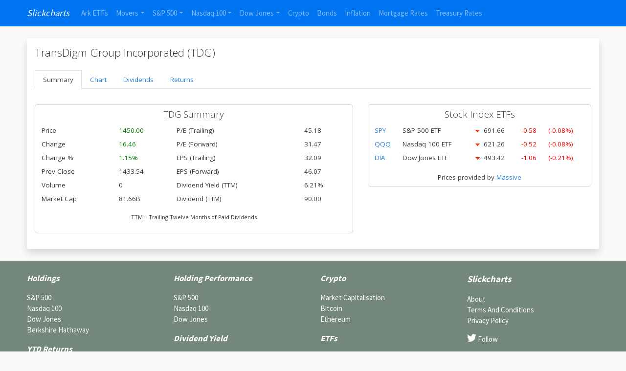

--- FILE ---
content_type: text/plain;charset=UTF-8
request_url: https://c.pub.network/v2/c
body_size: -113
content:
37f98fd8-637a-474b-8e00-7d118bd217ae

--- FILE ---
content_type: text/javascript
request_url: https://www.slickcharts.com/_app/immutable/nodes/44.BP7NAW2n.js
body_size: 1300
content:
import"../chunks/DsnmJJEf.js";import{p as Et,f as N,t as F,a as H,b as St,d as Dt,s as d,c as t,g as _,u as X,$ as Mt,r as a,n as zt}from"../chunks/BOWrLMtE.js";import{s as r}from"../chunks/C2iPF1oF.js";import{i as Z}from"../chunks/DOZYNq8P.js";import{h as It}from"../chunks/1Q0VEQl9.js";import{s as n}from"../chunks/CYeE-Gn4.js";import{s as L}from"../chunks/BcsUzirg.js";import{I as Ft}from"../chunks/x4Lh1Y7x.js";import{D as Ht}from"../chunks/G4wbYNCU.js";import{f as s,h as Lt,a as Nt}from"../chunks/D0H3zQJK.js";var Rt=N('<li class="nav-item"><a class="nav-link">Returns</a></li>'),At=N('<li class="nav-item"><a class="nav-link">Holdings</a></li>'),Ot=N('<div class="container-fluid mt-4 maxWidth" style="font-family: Open Sans; font-size: 13.5px;"><div class="shadow p-3 mb-4 bg-white rounded"><h1 class="text-left mb-4" style="font-size: 22px;"> </h1> <ul class="nav nav-tabs mb-4"><li class="nav-item"><a class="nav-link active" aria-current="page">Summary</a></li> <li class="nav-item"><a class="nav-link">Chart</a></li> <li class="nav-item"><a class="nav-link">Dividends</a></li> <!> <!></ul> <div class="row"><div class="col-lg-7"><div class="mt-2 mb-3" style="border: 1px solid #ccc; padding: 8px; border-radius: 5px"><h5 class="text-center"> </h5> <table class="table table-sm table-borderless"><tbody><tr><td style="font-weight: 400;">Price</td><td> </td><td style="font-weight: 400;">P/E (Trailing)</td><td> </td></tr><tr><td style="font-weight: 400;">Change</td><td> </td><td style="font-weight: 400;">P/E (Forward)</td><td> </td></tr><tr><td style="font-weight: 400;">Change %</td><td> </td><td style="font-weight: 400;">EPS (Trailing)</td><td> </td></tr><tr><td style="font-weight: 400;">Prev Close</td><td> </td><td style="font-weight: 400;">EPS (Forward)</td><td> </td></tr><tr><td style="font-weight: 400;">Volume</td><td> </td><td style="font-weight: 400;">Dividend Yield (TTM)</td><td> </td></tr><tr><td style="font-weight: 400;">Market Cap</td><td> </td><td style="font-weight: 400;">Dividend (TTM)</td><td> </td></tr></tbody></table> <p class="text-center" style="font-size: 11px;">TTM = Trailing Twelve Months of Paid Dividends</p></div></div> <div class="col-lg-5"><div class="mt-2 mb-3" style="border: 1px solid #ccc; padding: 8px; border-radius: 5px"><!></div></div></div></div> <!></div>');function Ut(p,e){Et(e,!0);const $=X(()=>`${e.data.symbolName} (${e.data.symbol}) Stock Price`),f=X(()=>Nt(e.data.netChange));var h=Ot();It("1fcuynu",i=>{Dt(()=>{Mt.title=_($)??""})});var y=t(h),b=t(y),tt=t(b);a(b);var g=d(b,2),u=t(g),at=t(u);a(u);var x=d(u,2),et=t(x);a(x);var w=d(x,2),dt=t(w);a(w);var R=d(w,2);{var rt=i=>{var l=Rt(),v=t(l);a(l),F(()=>n(v,"href",`/symbol/${e.data.symbol??""}/returns`)),H(i,l)};Z(R,i=>{e.data.displayReturns&&i(rt)})}var it=d(R,2);{var lt=i=>{var l=At(),v=t(l);a(l),F(()=>n(v,"href",`/symbol/${e.data.symbol??""}/holdings`)),H(i,l)};Z(it,i=>{e.data.displayEtfHoldings&&i(lt)})}a(g);var A=d(g,2),P=t(A),O=t(P),C=t(O),st=t(C);a(C);var V=d(C,2),W=t(V),T=t(W),o=d(t(T)),vt=t(o,!0);a(o);var Y=d(o,2),nt=t(Y,!0);a(Y),a(T);var k=d(T),m=d(t(k)),ot=t(m,!0);a(m);var j=d(m,2),mt=t(j,!0);a(j),a(k);var E=d(k),c=d(t(E)),ct=t(c);a(c);var q=d(c,2),_t=t(q,!0);a(q),a(E);var S=d(E),D=d(t(S)),ft=t(D,!0);a(D);var B=d(D,2),ht=t(B,!0);a(B),a(S);var M=d(S),z=d(t(M)),yt=t(z,!0);a(z);var G=d(z,2),bt=t(G);a(G),a(M);var J=d(M),I=d(t(J)),gt=t(I,!0);a(I);var K=d(I,2),ut=t(K,!0);a(K),a(J),a(W),a(V),zt(2),a(O),a(P);var Q=d(P,2),U=t(Q),xt=t(U);Ft(xt,{get symbolList(){return e.data.indexEtfList},massive:!0,noShadow:!0}),a(U),a(Q),a(A),a(y);var wt=d(y,2);Ht(wt,{}),a(h),F((i,l,v,Pt,Ct,Tt,kt)=>{r(tt,`${e.data.symbolName??""} (${e.data.symbol??""})`),n(at,"href",`/symbol/${e.data.symbol??""}`),n(et,"href",`/symbol/${e.data.symbol??""}/chart`),n(dt,"href",`/symbol/${e.data.symbol??""}/dividend`),r(st,`${e.data.symbol??""} Summary`),L(o,`color: ${_(f)??""};`),r(vt,i),r(nt,e.data.trailingPe),L(m,`color: ${_(f)??""};`),r(ot,l),r(mt,e.data.forwardPe),L(c,`color: ${_(f)??""};`),r(ct,`${v??""}%`),r(_t,e.data.trailingEps),r(ft,Pt),r(ht,e.data.forwardEps),r(yt,Ct),r(bt,`${Tt??""}%`),r(gt,e.data.marketCap),r(ut,kt)},[()=>s(e.data.lastPrice),()=>s(e.data.netChange),()=>s(e.data.changePercent),()=>s(e.data.prevClose),()=>Lt(e.data.volume),()=>s(e.data.dividendPercent),()=>s(e.data.dividendAmount)]),H(p,h),St()}export{Ut as component};


--- FILE ---
content_type: text/javascript
request_url: https://www.slickcharts.com/_app/immutable/chunks/BSmuYbSp.js
body_size: -154
content:
import{k as s,l as c,m,E as i}from"./BOWrLMtE.js";import{B as p}from"./C2iPF1oF.js";function l(n,r,o){c&&m();var e=new p(n);s(()=>{var a=r()??null;e.ensure(a,a&&(t=>o(t,a)))},i)}export{l as c};


--- FILE ---
content_type: text/javascript
request_url: https://www.slickcharts.com/_app/immutable/chunks/x4Lh1Y7x.js
body_size: 537
content:
import"./DsnmJJEf.js";import{p as z,f as u,t as I,a as x,b as A,s as o,c as s,g as e,u as B,r}from"./BOWrLMtE.js";import{s as d}from"./C2iPF1oF.js";import{i as D}from"./DOZYNq8P.js";import{e as G,i as H}from"./DXYeDfOg.js";import{s as C}from"./CYeE-Gn4.js";import{s as J}from"./DYrBeVkv.js";import{s as L}from"./BcsUzirg.js";import{c as K}from"./X5Sv9yWS.js";import{g as O,a as Q,f as b}from"./D0H3zQJK.js";var R=u('<tr><td class="text-nowrap"><a> </a></td><td class="text-nowrap"> </td><td class="text-nowrap"><img/> </td><td class="text-nowrap"> </td><td class="text-nowrap"> </td></tr>'),U=u('<div class="text-center">Prices provided by <a href="https://massive.com/">Massive</a></div>'),V=u('<div><h5 class="text-center">Stock Index ETFs</h5> <div class="table-responsive"><table class="table table-hover table-borderless table-sm"><tbody></tbody></table></div> <!></div>');function st(S,i){z(i,!0);const k=B(()=>i.symbolList.map(t=>({...t,formattedLastPrice:b(t.lastPrice),formattedNetChange:b(t.netChange),formattedChangePercent:b(t.changePercent),changeColor:Q(t.netChange),changeImage:O(t.netChange)})));var n=V(),v=o(s(n),2),w=s(v),P=s(w);G(P,21,()=>e(k),H,(t,a)=>{var m=R(),h=s(m),f=s(h),F=s(f,!0);r(f),r(h);var g=o(h),M=s(g,!0);r(g);var l=o(g),p=s(l),T=o(p);r(l);var c=o(l),j=s(c,!0);r(c);var _=o(c),q=s(_);r(_),r(m),I(()=>{C(f,"href",`/symbol/${e(a).symbol??""}`),d(F,e(a).symbol),d(M,e(a).name),C(p,"src",e(a).changeImage),C(p,"alt",e(a).symbol),d(T,`  ${e(a).formattedLastPrice??""}`),L(c,`color: ${e(a).changeColor??""}`),d(j,e(a).formattedNetChange),L(_,`color: ${e(a).changeColor??""}`),d(q,`(${e(a).formattedChangePercent??""}%)`)}),x(t,m)}),r(P),r(w),r(v);var E=o(v,2);{var N=t=>{var a=U();x(t,a)};D(E,t=>{i.massive&&t(N)})}r(n),I(()=>J(n,1,K(i.noShadow?"":"shadow p-3 mb-4 bg-white rounded"))),x(S,n),A()}export{st as I};


--- FILE ---
content_type: text/javascript
request_url: https://www.slickcharts.com/_app/immutable/chunks/BOWrLMtE.js
body_size: 9475
content:
var Yt=Array.isArray,Ht=Array.prototype.indexOf,Hn=Array.from,Un=Object.defineProperty,ue=Object.getOwnPropertyDescriptor,Ut=Object.getOwnPropertyDescriptors,Bt=Object.prototype,Vt=Array.prototype,it=Object.getPrototypeOf,et=Object.isExtensible;function Bn(e){return typeof e=="function"}const Vn=()=>{};function Gn(e){return e()}function Gt(e){for(var t=0;t<e.length;t++)e[t]()}function at(){var e,t,n=new Promise((r,s)=>{e=r,t=s});return{promise:n,resolve:e,reject:t}}function Kn(e,t){if(Array.isArray(e))return e;if(!(Symbol.iterator in e))return Array.from(e);const n=[];for(const r of e)if(n.push(r),n.length===t)break;return n}const y=2,Re=4,ke=8,Kt=1<<24,j=16,q=32,se=64,Ve=128,N=512,b=1024,A=2048,F=4096,I=8192,H=16384,Ce=32768,ye=65536,Le=1<<17,ot=1<<18,pe=1<<19,lt=1<<20,$n=1<<25,Q=32768,je=1<<21,Ge=1<<22,U=1<<23,ce=Symbol("$state"),zn=Symbol("legacy props"),Wn=Symbol(""),fe=new class extends Error{name="StaleReactionError";message="The reaction that called `getAbortSignal()` was re-run or destroyed"},Oe=3,ut=8,$t=11;function zt(e){throw new Error("https://svelte.dev/e/experimental_async_required")}function Wt(e){throw new Error("https://svelte.dev/e/lifecycle_outside_component")}function Xt(){throw new Error("https://svelte.dev/e/missing_context")}function Zt(){throw new Error("https://svelte.dev/e/async_derived_orphan")}function Jt(e){throw new Error("https://svelte.dev/e/effect_in_teardown")}function Qt(){throw new Error("https://svelte.dev/e/effect_in_unowned_derived")}function en(e){throw new Error("https://svelte.dev/e/effect_orphan")}function tn(){throw new Error("https://svelte.dev/e/effect_update_depth_exceeded")}function nn(){throw new Error("https://svelte.dev/e/fork_discarded")}function rn(){throw new Error("https://svelte.dev/e/fork_timing")}function Zn(){throw new Error("https://svelte.dev/e/get_abort_signal_outside_reaction")}function Jn(){throw new Error("https://svelte.dev/e/hydration_failed")}function Qn(e){throw new Error("https://svelte.dev/e/lifecycle_legacy_only")}function er(e){throw new Error("https://svelte.dev/e/props_invalid_value")}function sn(){throw new Error("https://svelte.dev/e/state_descriptors_fixed")}function fn(){throw new Error("https://svelte.dev/e/state_prototype_fixed")}function an(){throw new Error("https://svelte.dev/e/state_unsafe_mutation")}function tr(){throw new Error("https://svelte.dev/e/svelte_boundary_reset_onerror")}const nr=1,rr=2,sr=4,fr=8,ir=16,ar=1,or=2,lr=4,ur=8,cr=16,on=1,ln=2,un="[",cn="[!",_n="]",Ke={},g=Symbol(),_r="http://www.w3.org/1999/xhtml";function vr(e){console.warn("https://svelte.dev/e/hydratable_missing_but_expected")}function $e(e){console.warn("https://svelte.dev/e/hydration_mismatch")}function dr(){console.warn("https://svelte.dev/e/svelte_boundary_reset_noop")}let C=!1;function hr(e){C=e}let m;function ee(e){if(e===null)throw $e(),Ke;return m=e}function vn(){return ee(K(m))}function pr(e){if(C){if(K(m)!==null)throw $e(),Ke;m=e}}function mr(e=1){if(C){for(var t=e,n=m;t--;)n=K(n);m=n}}function wr(e=!0){for(var t=0,n=m;;){if(n.nodeType===ut){var r=n.data;if(r===_n){if(t===0)return n;t-=1}else(r===un||r===cn)&&(t+=1)}var s=K(n);e&&n.remove(),n=s}}function yr(e){if(!e||e.nodeType!==ut)throw $e(),Ke;return e.data}function ct(e){return e===this.v}function dn(e,t){return e!=e?t==t:e!==t||e!==null&&typeof e=="object"||typeof e=="function"}function _t(e){return!dn(e,this.v)}let Ne=!1;function Er(){Ne=!0}let w=null;function Ee(e){w=e}function gr(){const e={};return[()=>(mn(e)||Xt(),hn(e)),t=>pn(e,t)]}function hn(e){return De().get(e)}function pn(e,t){return De().set(e,t),t}function mn(e){return De().has(e)}function br(){return De()}function Tr(e,t=!1,n){w={p:w,i:!1,c:null,e:null,s:e,x:null,l:Ne&&!t?{s:null,u:null,$:[]}:null}}function xr(e){var t=w,n=t.e;if(n!==null){t.e=null;for(var r of n)Rt(r)}return t.i=!0,w=t.p,{}}function me(){return!Ne||w!==null&&w.l===null}function De(e){return w===null&&Wt(),w.c??=new Map(wn(w)||void 0)}function wn(e){let t=e.p;for(;t!==null;){const n=t.c;if(n!==null)return n;t=t.p}return null}let z=[];function vt(){var e=z;z=[],Gt(e)}function yn(e){if(z.length===0&&!_e){var t=z;queueMicrotask(()=>{t===z&&vt()})}z.push(e)}function En(){for(;z.length>0;)vt()}function gn(e){var t=h;if(t===null)return _.f|=U,e;if((t.f&Ce)===0){if((t.f&Ve)===0)throw e;t.b.error(e)}else ge(e,t)}function ge(e,t){for(;t!==null;){if((t.f&Ve)!==0)try{t.b.error(e);return}catch(n){e=n}t=t.parent}throw e}const W=new Set;let p=null,x=null,k=[],Pe=null,qe=!1,_e=!1;class V{committed=!1;current=new Map;previous=new Map;#r=new Set;#s=new Set;#e=0;#t=0;#a=null;#f=new Set;#i=new Set;skipped_effects=new Set;is_fork=!1;is_deferred(){return this.is_fork||this.#t>0}process(t){k=[],this.apply();var n={parent:null,effect:null,effects:[],render_effects:[]};for(const r of t)this.#o(r,n);this.is_fork||this.#u(),this.is_deferred()?(this.#n(n.effects),this.#n(n.render_effects)):(p=null,tt(n.render_effects),tt(n.effects),this.#a?.resolve()),x=null}#o(t,n){t.f^=b;for(var r=t.first;r!==null;){var s=r.f,f=(s&(q|se))!==0,a=f&&(s&b)!==0,l=a||(s&I)!==0||this.skipped_effects.has(r);if((r.f&Ve)!==0&&r.b?.is_pending()&&(n={parent:n,effect:r,effects:[],render_effects:[]}),!l&&r.fn!==null){f?r.f^=b:(s&Re)!==0?n.effects.push(r):we(r)&&((r.f&j)!==0&&this.#f.add(r),he(r));var i=r.first;if(i!==null){r=i;continue}}var o=r.parent;for(r=r.next;r===null&&o!==null;)o===n.effect&&(this.#n(n.effects),this.#n(n.render_effects),n=n.parent),r=o.next,o=o.parent}}#n(t){for(const n of t)(n.f&A)!==0?this.#f.add(n):(n.f&F)!==0&&this.#i.add(n),this.#l(n.deps),E(n,b)}#l(t){if(t!==null)for(const n of t)(n.f&y)===0||(n.f&Q)===0||(n.f^=Q,this.#l(n.deps))}capture(t,n){this.previous.has(t)||this.previous.set(t,n),(t.f&U)===0&&(this.current.set(t,t.v),x?.set(t,t.v))}activate(){p=this,this.apply()}deactivate(){p===this&&(p=null,x=null)}flush(){if(this.activate(),k.length>0){if(He(),p!==null&&p!==this)return}else this.#e===0&&this.process([]);this.deactivate()}discard(){for(const t of this.#s)t(this);this.#s.clear()}#u(){if(this.#t===0){for(const t of this.#r)t();this.#r.clear()}this.#e===0&&this.#c()}#c(){if(W.size>1){this.previous.clear();var t=x,n=!0,r={parent:null,effect:null,effects:[],render_effects:[]};for(const f of W){if(f===this){n=!1;continue}const a=[];for(const[i,o]of this.current){if(f.current.has(i))if(n&&o!==f.current.get(i))f.current.set(i,o);else continue;a.push(i)}if(a.length===0)continue;const l=[...f.current.keys()].filter(i=>!this.current.has(i));if(l.length>0){var s=k;k=[];const i=new Set,o=new Map;for(const u of a)dt(u,l,i,o);if(k.length>0){p=f,f.apply();for(const u of k)f.#o(u,r);f.deactivate()}k=s}}p=null,x=t}this.committed=!0,W.delete(this)}increment(t){this.#e+=1,t&&(this.#t+=1)}decrement(t){this.#e-=1,t&&(this.#t-=1),this.revive()}revive(){for(const t of this.#f)this.#i.delete(t),E(t,A),te(t);for(const t of this.#i)E(t,F),te(t);this.flush()}oncommit(t){this.#r.add(t)}ondiscard(t){this.#s.add(t)}settled(){return(this.#a??=at()).promise}static ensure(){if(p===null){const t=p=new V;W.add(p),_e||V.enqueue(()=>{p===t&&t.flush()})}return p}static enqueue(t){yn(t)}apply(){}}function Ye(e){var t=_e;_e=!0;try{var n;for(e&&(p!==null&&He(),n=e());;){if(En(),k.length===0&&(p?.flush(),k.length===0))return Pe=null,n;He()}}finally{_e=t}}function He(){var e=X;qe=!0;var t=null;try{var n=0;for(Ae(!0);k.length>0;){var r=V.ensure();if(n++>1e3){var s,f;bn()}r.process(k),B.clear()}}finally{qe=!1,Ae(e),Pe=null}}function bn(){try{tn()}catch(e){ge(e,Pe)}}let M=null;function tt(e){var t=e.length;if(t!==0){for(var n=0;n<t;){var r=e[n++];if((r.f&(H|I))===0&&we(r)&&(M=new Set,he(r),r.deps===null&&r.first===null&&r.nodes===null&&(r.teardown===null&&r.ac===null?Ot(r):r.fn=null),M?.size>0)){B.clear();for(const s of M){if((s.f&(H|I))!==0)continue;const f=[s];let a=s.parent;for(;a!==null;)M.has(a)&&(M.delete(a),f.push(a)),a=a.parent;for(let l=f.length-1;l>=0;l--){const i=f[l];(i.f&(H|I))===0&&he(i)}}M.clear()}}M=null}}function dt(e,t,n,r){if(!n.has(e)&&(n.add(e),e.reactions!==null))for(const s of e.reactions){const f=s.f;(f&y)!==0?dt(s,t,n,r):(f&(Ge|j))!==0&&(f&A)===0&&pt(s,t,r)&&(E(s,A),te(s))}}function ht(e,t){if(e.reactions!==null)for(const n of e.reactions){const r=n.f;(r&y)!==0?ht(n,t):(r&Le)!==0&&(E(n,A),t.add(n))}}function pt(e,t,n){const r=n.get(e);if(r!==void 0)return r;if(e.deps!==null)for(const s of e.deps){if(t.includes(s))return!0;if((s.f&y)!==0&&pt(s,t,n))return n.set(s,!0),!0}return n.set(e,!1),!1}function te(e){for(var t=Pe=e;t.parent!==null;){t=t.parent;var n=t.f;if(qe&&t===h&&(n&j)!==0&&(n&ot)===0)return;if((n&(se|q))!==0){if((n&b)===0)return;t.f^=b}}k.push(t)}function Ar(e){zt(),p!==null&&rn();var t=V.ensure();t.is_fork=!0,x=new Map;var n=!1,r=t.settled();Ye(e),x=null;for(var[s,f]of t.previous)s.v=f;return{commit:async()=>{if(n){await r;return}W.has(t)||nn(),n=!0,t.is_fork=!1;for(var[a,l]of t.current)a.v=l;Ye(()=>{var i=new Set;for(var o of t.current.keys())ht(o,i);Rn(i),gt()}),t.revive(),await r},discard:()=>{!n&&W.has(t)&&(W.delete(t),t.discard())}}}function mt(e,t,n,r){const s=me()?ze:An;if(n.length===0&&e.length===0){r(t.map(s));return}var f=p,a=h,l=Tn();function i(){Promise.all(n.map(o=>xn(o))).then(o=>{l();try{r([...t.map(s),...o])}catch(u){(a.f&H)===0&&ge(u,a)}f?.deactivate(),be()}).catch(o=>{ge(o,a)})}e.length>0?Promise.all(e).then(()=>{l();try{return i()}finally{f?.deactivate(),be()}}):i()}function Tn(){var e=h,t=_,n=w,r=p;return function(f=!0){ae(e),G(t),Ee(n),f&&r?.activate()}}function be(){ae(null),G(null),Ee(null)}function ze(e){var t=y|A,n=_!==null&&(_.f&y)!==0?_:null;return h!==null&&(h.f|=pe),{ctx:w,deps:null,effects:null,equals:ct,f:t,fn:e,reactions:null,rv:0,v:g,wv:0,parent:n??h,ac:null}}function xn(e,t){let n=h;n===null&&Zt();var r=n.b,s=void 0,f=Xe(g),a=!_,l=new Map;return Dn(()=>{var i=at();s=i.promise;try{Promise.resolve(e()).then(i.resolve,i.reject).then(()=>{o===p&&o.committed&&o.deactivate(),be()})}catch(c){i.reject(c),be()}var o=p;if(a){var u=!r.is_pending();r.update_pending_count(1),o.increment(u),l.get(o)?.reject(fe),l.delete(o),l.set(o,i)}const v=(c,d=void 0)=>{if(o.activate(),d)d!==fe&&(f.f|=U,Ue(f,d));else{(f.f&U)!==0&&(f.f^=U),Ue(f,c);for(const[O,Ie]of l){if(l.delete(O),O===o)break;Ie.reject(fe)}}a&&(r.update_pending_count(-1),o.decrement(u))};i.promise.then(v,c=>v(null,c||"unknown"))}),Nn(()=>{for(const i of l.values())i.reject(fe)}),new Promise(i=>{function o(u){function v(){u===s?i(f):o(s)}u.then(v,v)}o(s)})}function Sr(e){const t=ze(e);return Pt(t),t}function An(e){const t=ze(e);return t.equals=_t,t}function wt(e){var t=e.effects;if(t!==null){e.effects=null;for(var n=0;n<t.length;n+=1)re(t[n])}}function Sn(e){for(var t=e.parent;t!==null;){if((t.f&y)===0)return(t.f&H)===0?t:null;t=t.parent}return null}function We(e){var t,n=h;ae(Sn(e));try{e.f&=~Q,wt(e),t=Lt(e)}finally{ae(n)}return t}function yt(e){var t=We(e);if(e.equals(t)||(p?.is_fork||(e.v=t),e.wv=Ft()),!oe)if(x!==null)(xe()||p?.is_fork)&&x.set(e,t);else{var n=(e.f&N)===0?F:b;E(e,n)}}let Te=new Set;const B=new Map;function Rn(e){Te=e}let Et=!1;function Xe(e,t){var n={f:0,v:e,reactions:null,equals:ct,rv:0,wv:0};return n}function Y(e,t){const n=Xe(e);return Pt(n),n}function Rr(e,t=!1,n=!0){const r=Xe(e);return t||(r.equals=_t),Ne&&n&&w!==null&&w.l!==null&&(w.l.s??=[]).push(r),r}function $(e,t,n=!1){_!==null&&(!P||(_.f&Le)!==0)&&me()&&(_.f&(y|j|Ge|Le))!==0&&!L?.includes(e)&&an();let r=n?le(t):t;return Ue(e,r)}function Ue(e,t){if(!e.equals(t)){var n=e.v;oe?B.set(e,t):B.set(e,n),e.v=t;var r=V.ensure();r.capture(e,n),(e.f&y)!==0&&((e.f&A)!==0&&We(e),E(e,(e.f&N)!==0?b:F)),e.wv=Ft(),bt(e,A),me()&&h!==null&&(h.f&b)!==0&&(h.f&(q|se))===0&&(R===null?Mn([e]):R.push(e)),!r.is_fork&&Te.size>0&&!Et&&gt()}return t}function gt(){Et=!1;var e=X;Ae(!0);const t=Array.from(Te);try{for(const n of t)(n.f&b)!==0&&E(n,F),we(n)&&he(n)}finally{Ae(e)}Te.clear()}function Me(e){$(e,e.v+1)}function bt(e,t){var n=e.reactions;if(n!==null)for(var r=me(),s=n.length,f=0;f<s;f++){var a=n[f],l=a.f;if(!(!r&&a===h)){var i=(l&A)===0;if(i&&E(a,t),(l&y)!==0){var o=a;x?.delete(o),(l&Q)===0&&(l&N&&(a.f|=Q),bt(o,F))}else i&&((l&j)!==0&&M!==null&&M.add(a),te(a))}}}function le(e){if(typeof e!="object"||e===null||ce in e)return e;const t=it(e);if(t!==Bt&&t!==Vt)return e;var n=new Map,r=Yt(e),s=Y(0),f=Z,a=l=>{if(Z===f)return l();var i=_,o=Z;G(null),ft(f);var u=l();return G(i),ft(o),u};return r&&n.set("length",Y(e.length)),new Proxy(e,{defineProperty(l,i,o){(!("value"in o)||o.configurable===!1||o.enumerable===!1||o.writable===!1)&&sn();var u=n.get(i);return u===void 0?u=a(()=>{var v=Y(o.value);return n.set(i,v),v}):$(u,o.value,!0),!0},deleteProperty(l,i){var o=n.get(i);if(o===void 0){if(i in l){const u=a(()=>Y(g));n.set(i,u),Me(s)}}else $(o,g),Me(s);return!0},get(l,i,o){if(i===ce)return e;var u=n.get(i),v=i in l;if(u===void 0&&(!v||ue(l,i)?.writable)&&(u=a(()=>{var d=le(v?l[i]:g),O=Y(d);return O}),n.set(i,u)),u!==void 0){var c=ie(u);return c===g?void 0:c}return Reflect.get(l,i,o)},getOwnPropertyDescriptor(l,i){var o=Reflect.getOwnPropertyDescriptor(l,i);if(o&&"value"in o){var u=n.get(i);u&&(o.value=ie(u))}else if(o===void 0){var v=n.get(i),c=v?.v;if(v!==void 0&&c!==g)return{enumerable:!0,configurable:!0,value:c,writable:!0}}return o},has(l,i){if(i===ce)return!0;var o=n.get(i),u=o!==void 0&&o.v!==g||Reflect.has(l,i);if(o!==void 0||h!==null&&(!u||ue(l,i)?.writable)){o===void 0&&(o=a(()=>{var c=u?le(l[i]):g,d=Y(c);return d}),n.set(i,o));var v=ie(o);if(v===g)return!1}return u},set(l,i,o,u){var v=n.get(i),c=i in l;if(r&&i==="length")for(var d=o;d<v.v;d+=1){var O=n.get(d+"");O!==void 0?$(O,g):d in l&&(O=a(()=>Y(g)),n.set(d+"",O))}if(v===void 0)(!c||ue(l,i)?.writable)&&(v=a(()=>Y(void 0)),$(v,le(o)),n.set(i,v));else{c=v.v!==g;var Ie=a(()=>le(o));$(v,Ie)}var Je=Reflect.getOwnPropertyDescriptor(l,i);if(Je?.set&&Je.set.call(u,o),!c){if(r&&typeof i=="string"){var Qe=n.get("length"),Fe=Number(i);Number.isInteger(Fe)&&Fe>=Qe.v&&$(Qe,Fe+1)}Me(s)}return!0},ownKeys(l){ie(s);var i=Reflect.ownKeys(l).filter(v=>{var c=n.get(v);return c===void 0||c.v!==g});for(var[o,u]of n)u.v!==g&&!(o in l)&&i.push(o);return i},setPrototypeOf(){fn()}})}var nt,kn,Tt,xt,At;function kr(){if(nt===void 0){nt=window,kn=document,Tt=/Firefox/.test(navigator.userAgent);var e=Element.prototype,t=Node.prototype,n=Text.prototype;xt=ue(t,"firstChild").get,At=ue(t,"nextSibling").get,et(e)&&(e.__click=void 0,e.__className=void 0,e.__attributes=null,e.__style=void 0,e.__e=void 0),et(n)&&(n.__t=void 0)}}function ne(e=""){return document.createTextNode(e)}function ve(e){return xt.call(e)}function K(e){return At.call(e)}function Cr(e,t){if(!C)return ve(e);var n=ve(m);if(n===null)n=m.appendChild(ne());else if(t&&n.nodeType!==Oe){var r=ne();return n?.before(r),ee(r),r}return ee(n),n}function Or(e,t=!1){if(!C){var n=ve(e);return n instanceof Comment&&n.data===""?K(n):n}if(t&&m?.nodeType!==Oe){var r=ne();return m?.before(r),ee(r),r}return m}function Nr(e,t=1,n=!1){let r=C?m:e;for(var s;t--;)s=r,r=K(r);if(!C)return r;if(n&&r?.nodeType!==Oe){var f=ne();return r===null?s?.after(f):r.before(f),ee(f),f}return ee(r),r}function Dr(e){e.textContent=""}function Pr(){return!1}let rt=!1;function Cn(){rt||(rt=!0,document.addEventListener("reset",e=>{Promise.resolve().then(()=>{if(!e.defaultPrevented)for(const t of e.target.elements)t.__on_r?.()})},{capture:!0}))}function Ze(e){var t=_,n=h;G(null),ae(null);try{return e()}finally{G(t),ae(n)}}function Ir(e,t,n,r=n){e.addEventListener(t,()=>Ze(n));const s=e.__on_r;s?e.__on_r=()=>{s(),r(!0)}:e.__on_r=()=>r(!0),Cn()}function St(e){h===null&&(_===null&&en(),Qt()),oe&&Jt()}function On(e,t){var n=t.last;n===null?t.last=t.first=e:(n.next=e,e.prev=n,t.last=e)}function D(e,t,n){var r=h;r!==null&&(r.f&I)!==0&&(e|=I);var s={ctx:w,deps:null,nodes:null,f:e|A|N,first:null,fn:t,last:null,next:null,parent:r,b:r&&r.b,prev:null,teardown:null,wv:0,ac:null};if(n)try{he(s),s.f|=Ce}catch(l){throw re(s),l}else t!==null&&te(s);var f=s;if(n&&f.deps===null&&f.teardown===null&&f.nodes===null&&f.first===f.last&&(f.f&pe)===0&&(f=f.first,(e&j)!==0&&(e&ye)!==0&&f!==null&&(f.f|=ye)),f!==null&&(f.parent=r,r!==null&&On(f,r),_!==null&&(_.f&y)!==0&&(e&se)===0)){var a=_;(a.effects??=[]).push(f)}return s}function xe(){return _!==null&&!P}function Nn(e){const t=D(ke,null,!1);return E(t,b),t.teardown=e,t}function Fr(e){St();var t=h.f,n=!_&&(t&q)!==0&&(t&Ce)===0;if(n){var r=w;(r.e??=[]).push(e)}else return Rt(e)}function Rt(e){return D(Re|lt,e,!1)}function Mr(e){return St(),D(ke|lt,e,!0)}function Lr(e){V.ensure();const t=D(se|pe,e,!0);return(n={})=>new Promise(r=>{n.outro?Fn(t,()=>{re(t),r(void 0)}):(re(t),r(void 0))})}function jr(e){return D(Re,e,!1)}function Dn(e){return D(Ge|pe,e,!0)}function qr(e,t=0){return D(ke|t,e,!0)}function Yr(e,t=[],n=[],r=[]){mt(r,t,n,s=>{D(ke,()=>e(...s.map(ie)),!0)})}function Hr(e,t=[],n=[],r=[]){var s=p,f=n.length>0||r.length>0;f&&s.increment(!0),mt(r,t,n,a=>{D(Re,()=>e(...a.map(ie)),!1),f&&s.decrement(!0)})}function Ur(e,t=0){var n=D(j|t,e,!0);return n}function Br(e){return D(q|pe,e,!0)}function kt(e){var t=e.teardown;if(t!==null){const n=oe,r=_;st(!0),G(null);try{t.call(null)}finally{st(n),G(r)}}}function Ct(e,t=!1){var n=e.first;for(e.first=e.last=null;n!==null;){const s=n.ac;s!==null&&Ze(()=>{s.abort(fe)});var r=n.next;(n.f&se)!==0?n.parent=null:re(n,t),n=r}}function Pn(e){for(var t=e.first;t!==null;){var n=t.next;(t.f&q)===0&&re(t),t=n}}function re(e,t=!0){var n=!1;(t||(e.f&ot)!==0)&&e.nodes!==null&&e.nodes.end!==null&&(In(e.nodes.start,e.nodes.end),n=!0),Ct(e,t&&!n),Se(e,0),E(e,H);var r=e.nodes&&e.nodes.t;if(r!==null)for(const f of r)f.stop();kt(e);var s=e.parent;s!==null&&s.first!==null&&Ot(e),e.next=e.prev=e.teardown=e.ctx=e.deps=e.fn=e.nodes=e.ac=null}function In(e,t){for(;e!==null;){var n=e===t?null:K(e);e.remove(),e=n}}function Ot(e){var t=e.parent,n=e.prev,r=e.next;n!==null&&(n.next=r),r!==null&&(r.prev=n),t!==null&&(t.first===e&&(t.first=r),t.last===e&&(t.last=n))}function Fn(e,t,n=!0){var r=[];Nt(e,r,!0);var s=()=>{n&&re(e),t&&t()},f=r.length;if(f>0){var a=()=>--f||s();for(var l of r)l.out(a)}else s()}function Nt(e,t,n){if((e.f&I)===0){e.f^=I;var r=e.nodes&&e.nodes.t;if(r!==null)for(const l of r)(l.is_global||n)&&t.push(l);for(var s=e.first;s!==null;){var f=s.next,a=(s.f&ye)!==0||(s.f&q)!==0&&(e.f&j)!==0;Nt(s,t,a?n:!1),s=f}}}function Vr(e){Dt(e,!0)}function Dt(e,t){if((e.f&I)!==0){e.f^=I,(e.f&b)===0&&(E(e,A),te(e));for(var n=e.first;n!==null;){var r=n.next,s=(n.f&ye)!==0||(n.f&q)!==0;Dt(n,s?t:!1),n=r}var f=e.nodes&&e.nodes.t;if(f!==null)for(const a of f)(a.is_global||t)&&a.in()}}function Gr(e,t){if(e.nodes)for(var n=e.nodes.start,r=e.nodes.end;n!==null;){var s=n===r?null:K(n);t.append(n),n=s}}let X=!1;function Ae(e){X=e}let oe=!1;function st(e){oe=e}let _=null,P=!1;function G(e){_=e}let h=null;function ae(e){h=e}let L=null;function Pt(e){_!==null&&(L===null?L=[e]:L.push(e))}let T=null,S=0,R=null;function Mn(e){R=e}let It=1,de=0,Z=de;function ft(e){Z=e}function Ft(){return++It}function we(e){var t=e.f;if((t&A)!==0)return!0;if(t&y&&(e.f&=~Q),(t&F)!==0){var n=e.deps;if(n!==null)for(var r=n.length,s=0;s<r;s++){var f=n[s];if(we(f)&&yt(f),f.wv>e.wv)return!0}(t&N)!==0&&x===null&&E(e,b)}return!1}function Mt(e,t,n=!0){var r=e.reactions;if(r!==null&&!L?.includes(e))for(var s=0;s<r.length;s++){var f=r[s];(f.f&y)!==0?Mt(f,t,!1):t===f&&(n?E(f,A):(f.f&b)!==0&&E(f,F),te(f))}}function Lt(e){var t=T,n=S,r=R,s=_,f=L,a=w,l=P,i=Z,o=e.f;T=null,S=0,R=null,_=(o&(q|se))===0?e:null,L=null,Ee(e.ctx),P=!1,Z=++de,e.ac!==null&&(Ze(()=>{e.ac.abort(fe)}),e.ac=null);try{e.f|=je;var u=e.fn,v=u(),c=e.deps;if(T!==null){var d;if(Se(e,S),c!==null&&S>0)for(c.length=S+T.length,d=0;d<T.length;d++)c[S+d]=T[d];else e.deps=c=T;if(xe()&&(e.f&N)!==0)for(d=S;d<c.length;d++)(c[d].reactions??=[]).push(e)}else c!==null&&S<c.length&&(Se(e,S),c.length=S);if(me()&&R!==null&&!P&&c!==null&&(e.f&(y|F|A))===0)for(d=0;d<R.length;d++)Mt(R[d],e);return s!==null&&s!==e&&(de++,R!==null&&(r===null?r=R:r.push(...R))),(e.f&U)!==0&&(e.f^=U),v}catch(O){return gn(O)}finally{e.f^=je,T=t,S=n,R=r,_=s,L=f,Ee(a),P=l,Z=i}}function Ln(e,t){let n=t.reactions;if(n!==null){var r=Ht.call(n,e);if(r!==-1){var s=n.length-1;s===0?n=t.reactions=null:(n[r]=n[s],n.pop())}}n===null&&(t.f&y)!==0&&(T===null||!T.includes(t))&&(E(t,F),(t.f&N)!==0&&(t.f^=N,t.f&=~Q),wt(t),Se(t,0))}function Se(e,t){var n=e.deps;if(n!==null)for(var r=t;r<n.length;r++)Ln(e,n[r])}function he(e){var t=e.f;if((t&H)===0){E(e,b);var n=h,r=X;h=e,X=!0;try{(t&(j|Kt))!==0?Pn(e):Ct(e),kt(e);var s=Lt(e);e.teardown=typeof s=="function"?s:null,e.wv=It;var f}finally{X=r,h=n}}}async function Kr(){await Promise.resolve(),Ye()}function $r(){return V.ensure().settled()}function ie(e){var t=e.f,n=(t&y)!==0;if(_!==null&&!P){var r=h!==null&&(h.f&H)!==0;if(!r&&!L?.includes(e)){var s=_.deps;if((_.f&je)!==0)e.rv<de&&(e.rv=de,T===null&&s!==null&&s[S]===e?S++:T===null?T=[e]:T.includes(e)||T.push(e));else{(_.deps??=[]).push(e);var f=e.reactions;f===null?e.reactions=[_]:f.includes(_)||f.push(_)}}}if(oe){if(B.has(e))return B.get(e);if(n){var a=e,l=a.v;return((a.f&b)===0&&a.reactions!==null||qt(a))&&(l=We(a)),B.set(a,l),l}}else n&&(!x?.has(e)||p?.is_fork&&!xe())&&(a=e,we(a)&&yt(a),X&&xe()&&(a.f&N)===0&&jt(a));if(x?.has(e))return x.get(e);if((e.f&U)!==0)throw e.v;return e.v}function jt(e){if(e.deps!==null){e.f^=N;for(const t of e.deps)(t.reactions??=[]).push(e),(t.f&y)!==0&&(t.f&N)===0&&jt(t)}}function qt(e){if(e.v===g)return!0;if(e.deps===null)return!1;for(const t of e.deps)if(B.has(t)||(t.f&y)!==0&&qt(t))return!0;return!1}function zr(e){var t=P;try{return P=!0,e()}finally{P=t}}const jn=-7169;function E(e,t){e.f=e.f&jn|t}function Wr(e){if(!(typeof e!="object"||!e||e instanceof EventTarget)){if(ce in e)Be(e);else if(!Array.isArray(e))for(let t in e){const n=e[t];typeof n=="object"&&n&&ce in n&&Be(n)}}}function Be(e,t=new Set){if(typeof e=="object"&&e!==null&&!(e instanceof EventTarget)&&!t.has(e)){t.add(e),e instanceof Date&&e.getTime();for(let r in e)try{Be(e[r],t)}catch{}const n=it(e);if(n!==Object.prototype&&n!==Array.prototype&&n!==Map.prototype&&n!==Set.prototype&&n!==Date.prototype){const r=Ut(n);for(let s in r){const f=r[s].get;if(f)try{f.call(e)}catch{}}}}}function qn(e){var t=document.createElement("template");return t.innerHTML=e.replaceAll("<!>","<!---->"),t.content}function J(e,t){var n=h;n.nodes===null&&(n.nodes={start:e,end:t,a:null,t:null})}function Xr(e,t){var n=(t&on)!==0,r=(t&ln)!==0,s,f=!e.startsWith("<!>");return()=>{if(C)return J(m,null),m;s===void 0&&(s=qn(f?e:"<!>"+e),n||(s=ve(s)));var a=r||Tt?document.importNode(s,!0):s.cloneNode(!0);if(n){var l=ve(a),i=a.lastChild;J(l,i)}else J(a,a);return a}}function Zr(e){return()=>Yn(e())}function Yn(e){if(C)return e;const t=e.nodeType===$t,n=e.tagName==="SCRIPT"?[e]:e.querySelectorAll("script"),r=h;for(const f of n){const a=document.createElement("script");for(var s of f.attributes)a.setAttribute(s.name,s.value);a.textContent=f.textContent,(t?e.firstChild===f:e===f)&&(r.nodes.start=a),(t?e.lastChild===f:e===f)&&(r.nodes.end=a),f.replaceWith(a)}return e}function Jr(e=""){if(!C){var t=ne(e+"");return J(t,t),t}var n=m;return n.nodeType!==Oe&&(n.before(n=ne()),ee(n)),J(n,n),n}function Qr(){if(C)return J(m,null),m;var e=document.createDocumentFragment(),t=document.createComment(""),n=ne();return e.append(t,n),J(t,n),e}function es(e,t){if(C){var n=h;((n.f&Ce)===0||n.nodes.end===null)&&(n.nodes.end=m),vn();return}e!==null&&e.before(t)}export{kn as $,yn as A,ue as B,er as C,le as D,ye as E,$ as F,h as G,cn as H,H as I,ze as J,An as K,ur as L,Ne as M,or as N,ar as O,lr as P,Bn as Q,zn as R,ce as S,cr as T,oe as U,Nn as V,Un as W,Vn as X,Rr as Y,ne as Z,ot as _,es as a,Jn as a$,ve as a0,ut as a1,K as a2,m as a3,_r as a4,it as a5,Ut as a6,Cn as a7,Wn as a8,_n as a9,Wr as aA,In as aB,$e as aC,Ke as aD,J as aE,qn as aF,Ir as aG,Ye as aH,Kr as aI,Qr as aJ,xe as aK,Me as aL,V as aM,ae as aN,G as aO,Ee as aP,gn as aQ,_ as aR,Gr as aS,ge as aT,tr as aU,pe as aV,Ve as aW,dr as aX,Ze as aY,kr as aZ,un as a_,Ue as aa,p as ab,$n as ac,Br as ad,Pr as ae,Xe as af,Hn as ag,Yt as ah,nr as ai,ir as aj,rr as ak,Vr as al,Fn as am,I as an,Dr as ao,re as ap,sr as aq,fr as ar,Er as as,Fr as at,Y as au,dn as av,w as aw,Mr as ax,Gt as ay,Gn as az,xr as b,Lr as b0,zt as b1,vr as b2,Wt as b3,Zn as b4,Qn as b5,gr as b6,Ar as b7,br as b8,hn as b9,mn as ba,pn as bb,$r as bc,Cr as c,Hr as d,Or as e,Xr as f,ie as g,jr as h,Jr as i,Kn as j,Ur as k,C as l,vn as m,mr as n,yr as o,Tr as p,wr as q,pr as r,Nr as s,Yr as t,Sr as u,ee as v,Zr as w,hr as x,qr as y,zr as z};


--- FILE ---
content_type: text/javascript
request_url: https://www.slickcharts.com/_app/immutable/entry/app.hO6G4Lma.js
body_size: 3624
content:
const __vite__mapDeps=(i,m=__vite__mapDeps,d=(m.f||(m.f=["../nodes/0.ek6bEeCT.js","../chunks/DsnmJJEf.js","../chunks/BOWrLMtE.js","../chunks/C2iPF1oF.js","../chunks/1Q0VEQl9.js","../chunks/CYeE-Gn4.js","../chunks/DoxPgncv.js","../chunks/CZmQnRJ5.js","../chunks/2l6CnEdX.js","../chunks/DzOPNp-T.js","../chunks/B7l8SlwC.js","../assets/0.DEBFLQmJ.css","../nodes/1.CBtTuBS1.js","../nodes/2.BCW_BoEE.js","../chunks/DXYeDfOg.js","../chunks/BcsUzirg.js","../chunks/X5Sv9yWS.js","../chunks/DOZYNq8P.js","../chunks/DYrBeVkv.js","../chunks/BqG0cr7T.js","../chunks/x4Lh1Y7x.js","../chunks/D0H3zQJK.js","../chunks/Drq56Y-4.js","../chunks/G4wbYNCU.js","../chunks/CZQKSpNz.js","../assets/2.DS4vNPBp.css","../nodes/3.DPwVOLTQ.js","../nodes/4.eCuxddQB.js","../nodes/5.BfO2L9PH.js","../nodes/6.C9w5kA-s.js","../chunks/C5H6iSAf.js","../chunks/PPVm8Dsz.js","../nodes/7.Co_NlmKh.js","../chunks/UKLLRv6Z.js","../nodes/8.Cvi30a4s.js","../nodes/9.XSXZxxvY.js","../nodes/10.CBfatRrN.js","../nodes/11.aKGW2zjF.js","../nodes/12.QJlovmz-.js","../chunks/DuGhYkFx.js","../nodes/13.MYc0bc5c.js","../chunks/DEzQwPC8.js","../chunks/31gMROOt.js","../nodes/14.C5sp3_vs.js","../assets/14.TfEY_PLs.css","../nodes/15.gEneHizz.js","../chunks/DlihTmnx.js","../chunks/BSmuYbSp.js","../nodes/16.CEyZwjjw.js","../chunks/D7I01pVc.js","../chunks/C-hqTEgO.js","../nodes/17.DEmx6xjj.js","../chunks/CT67T7Tc.js","../nodes/18.MTtapg34.js","../chunks/T_5-A8G5.js","../nodes/19.DyVSY6Az.js","../nodes/20.CoIrq0_F.js","../nodes/21.hSnktuIP.js","../nodes/22.BFDbk1MJ.js","../nodes/23.9FFC_g9q.js","../nodes/24.B2GTJOYO.js","../nodes/25.DA9nsXW4.js","../nodes/26.BtXwplzY.js","../nodes/27.C4alb4Tk.js","../chunks/Tix2clIA.js","../chunks/Bf6qiFP6.js","../nodes/28.H4ul8fzl.js","../nodes/29.BtNfWIOH.js","../nodes/30.D4dEmHNZ.js","../nodes/31.CcQg9yv_.js","../nodes/32.BQLhecvG.js","../nodes/33.By_8rcy7.js","../nodes/34.Bz5gf41W.js","../nodes/35.xuH45vq0.js","../chunks/DoJ7i8-J.js","../nodes/36.BWrxqdKJ.js","../nodes/37.Cm2A8qUP.js","../nodes/38.ClooCrLJ.js","../nodes/39.dV4q5-2A.js","../nodes/40.Dpt8qQyA.js","../nodes/41.BCgeUXYI.js","../nodes/42.BqM34Vah.js","../nodes/43.nOpmpi8Z.js","../nodes/44.BP7NAW2n.js","../nodes/45.DZfaGjez.js","../nodes/46.DaSWDWQb.js","../nodes/47.X4oxeiBH.js","../nodes/48.BfmXuyze.js","../nodes/49.ChgJmHqA.js","../nodes/50.DdWSAAdb.js","../nodes/51.DUKfkJkz.js"])))=>i.map(i=>d[i]);
import{_ as t}from"../chunks/PPVm8Dsz.js";import{F as O,R as G,g as n,aH as H,W as J,Y as W,p as z,ax as B,at as K,au as R,aI as N,f as b,e as P,s as Q,a as E,b as U,aJ as h,u as A,c as X,r as Z,i as $,t as tt}from"../chunks/BOWrLMtE.js";import{h as rt,m as et,u as ot,o as _t,s as it}from"../chunks/C2iPF1oF.js";import"../chunks/DsnmJJEf.js";import{i as I}from"../chunks/DOZYNq8P.js";import{c as L}from"../chunks/BSmuYbSp.js";import{b as D}from"../chunks/BqG0cr7T.js";import{p as T}from"../chunks/B7l8SlwC.js";function at(i){return class extends mt{constructor(r){super({component:i,...r})}}}class mt{#r;#t;constructor(r){var _=new Map,m=(e,o)=>{var u=W(o,!1,!1);return _.set(e,u),u};const s=new Proxy({...r.props||{},$$events:{}},{get(e,o){return n(_.get(o)??m(o,Reflect.get(e,o)))},has(e,o){return o===G?!0:(n(_.get(o)??m(o,Reflect.get(e,o))),Reflect.has(e,o))},set(e,o,u){return O(_.get(o)??m(o,u),u),Reflect.set(e,o,u)}});this.#t=(r.hydrate?rt:et)(r.component,{target:r.target,anchor:r.anchor,props:s,context:r.context,intro:r.intro??!1,recover:r.recover}),(!r?.props?.$$host||r.sync===!1)&&H(),this.#r=s.$$events;for(const e of Object.keys(this.#t))e==="$set"||e==="$destroy"||e==="$on"||J(this,e,{get(){return this.#t[e]},set(o){this.#t[e]=o},enumerable:!0});this.#t.$set=e=>{Object.assign(s,e)},this.#t.$destroy=()=>{ot(this.#t)}}$set(r){this.#t.$set(r)}$on(r,_){this.#r[r]=this.#r[r]||[];const m=(...s)=>_.call(this,...s);return this.#r[r].push(m),()=>{this.#r[r]=this.#r[r].filter(s=>s!==m)}}$destroy(){this.#t.$destroy()}}const ht={};var st=b('<div id="svelte-announcer" aria-live="assertive" aria-atomic="true" style="position: absolute; left: 0; top: 0; clip: rect(0 0 0 0); clip-path: inset(50%); overflow: hidden; white-space: nowrap; width: 1px; height: 1px"><!></div>'),ut=b("<!> <!>",1);function nt(i,r){z(r,!0);let _=T(r,"components",23,()=>[]),m=T(r,"data_0",3,null),s=T(r,"data_1",3,null);B(()=>r.stores.page.set(r.page)),K(()=>{r.stores,r.page,r.constructors,_(),r.form,m(),s(),r.stores.page.notify()});let e=R(!1),o=R(!1),u=R(null);_t(()=>{const a=r.stores.page.subscribe(()=>{n(e)&&(O(o,!0),N().then(()=>{O(u,document.title||"untitled page",!0)}))});return O(e,!0),a});const j=A(()=>r.constructors[1]);var V=ut(),y=P(V);{var k=a=>{const d=A(()=>r.constructors[0]);var l=h(),v=P(l);L(v,()=>n(d),(p,c)=>{D(c(p,{get data(){return m()},get form(){return r.form},get params(){return r.page.params},children:(f,lt)=>{var g=h(),S=P(g);L(S,()=>n(j),(M,Y)=>{D(Y(M,{get data(){return s()},get form(){return r.form},get params(){return r.page.params}}),F=>_()[1]=F,()=>_()?.[1])}),E(f,g)},$$slots:{default:!0}}),f=>_()[0]=f,()=>_()?.[0])}),E(a,l)},x=a=>{const d=A(()=>r.constructors[0]);var l=h(),v=P(l);L(v,()=>n(d),(p,c)=>{D(c(p,{get data(){return m()},get form(){return r.form},get params(){return r.page.params}}),f=>_()[0]=f,()=>_()?.[0])}),E(a,l)};I(y,a=>{r.constructors[1]?a(k):a(x,!1)})}var q=Q(y,2);{var C=a=>{var d=st(),l=X(d);{var v=p=>{var c=$();tt(()=>it(c,n(u))),E(p,c)};I(l,p=>{n(o)&&p(v)})}Z(d),E(a,d)};I(q,a=>{n(e)&&a(C)})}E(i,V),U()}const At=at(nt),It=[()=>t(()=>import("../nodes/0.ek6bEeCT.js"),__vite__mapDeps([0,1,2,3,4,5,6,7,8,9,10,11]),import.meta.url),()=>t(()=>import("../nodes/1.CBtTuBS1.js"),__vite__mapDeps([12,1,2,3,4,6,7,9,8]),import.meta.url),()=>t(()=>import("../nodes/2.BCW_BoEE.js"),__vite__mapDeps([13,1,3,2,14,4,5,15,16,17,18,19,8,7,20,21,22,23,24,25]),import.meta.url),()=>t(()=>import("../nodes/3.DPwVOLTQ.js"),__vite__mapDeps([26,1,2,3,14,4,5,15,16,20,17,18,21,23,24]),import.meta.url),()=>t(()=>import("../nodes/4.eCuxddQB.js"),__vite__mapDeps([27,1,24,2,4]),import.meta.url),()=>t(()=>import("../nodes/5.BfO2L9PH.js"),__vite__mapDeps([28,1,2,3,14,4,5,15,16,20,17,18,21,22,23,24]),import.meta.url),()=>t(()=>import("../nodes/6.C9w5kA-s.js"),__vite__mapDeps([29,1,2,3,14,4,15,16,30,31,19,10,6,7,23,24,21]),import.meta.url),()=>t(()=>import("../nodes/7.Co_NlmKh.js"),__vite__mapDeps([32,1,2,3,17,14,4,5,15,16,20,18,21,22,23,24,33]),import.meta.url),()=>t(()=>import("../nodes/8.Cvi30a4s.js"),__vite__mapDeps([34,1,2,3,14,4,5,15,16,20,17,18,21,22,23,24]),import.meta.url),()=>t(()=>import("../nodes/9.XSXZxxvY.js"),__vite__mapDeps([35,1,2,3,14,4,5,15,16,23,24]),import.meta.url),()=>t(()=>import("../nodes/10.CBfatRrN.js"),__vite__mapDeps([36,1,3,2,17,4,5,15,16,23,24]),import.meta.url),()=>t(()=>import("../nodes/11.aKGW2zjF.js"),__vite__mapDeps([37,1,2,3,14,4,5,15,16,30,31,19,10,6,7,23,24,21]),import.meta.url),()=>t(()=>import("../nodes/12.QJlovmz-.js"),__vite__mapDeps([38,1,2,3,14,4,5,15,16,20,17,18,21,23,24,22,39,6,7,9,8]),import.meta.url),()=>t(()=>import("../nodes/13.MYc0bc5c.js"),__vite__mapDeps([40,1,2,4,41,3,14,5,19,10,6,7,23,24,21,20,17,18,16,15,22,39,9,8,42]),import.meta.url),()=>t(()=>import("../nodes/14.C5sp3_vs.js"),__vite__mapDeps([43,1,2,4,31,3,18,16,19,10,6,7,23,24,44]),import.meta.url),()=>t(()=>import("../nodes/15.gEneHizz.js"),__vite__mapDeps([45,1,2,4,46,3,14,47,5,15,16,10,6,7,23,24,42,18,9,8,21,39]),import.meta.url),()=>t(()=>import("../nodes/16.CEyZwjjw.js"),__vite__mapDeps([48,1,2,39,18,16,6,7,9,8,3,49,17,14,47,4,5,15,10,30,31,19,42,23,24,50,33,21]),import.meta.url),()=>t(()=>import("../nodes/17.DEmx6xjj.js"),__vite__mapDeps([51,1,39,2,18,16,6,7,9,8,3,52,47,4,5,15,42,23,24,21]),import.meta.url),()=>t(()=>import("../nodes/18.MTtapg34.js"),__vite__mapDeps([53,1,2,39,18,16,6,7,9,8,3,54,47,4,5,42,23,24]),import.meta.url),()=>t(()=>import("../nodes/19.DyVSY6Az.js"),__vite__mapDeps([55,1,2,3,14,4,5,15,16,20,17,18,21,22,23,24]),import.meta.url),()=>t(()=>import("../nodes/20.CoIrq0_F.js"),__vite__mapDeps([56,1,2,3,14,4,5,15,16,22,23,24,21]),import.meta.url),()=>t(()=>import("../nodes/21.hSnktuIP.js"),__vite__mapDeps([57,1,2,3,4,20,17,14,5,18,16,15,21,31,19,10,6,7,22,23,24]),import.meta.url),()=>t(()=>import("../nodes/22.BFDbk1MJ.js"),__vite__mapDeps([58,31,1,3,2,17,14,4,15,16,23,24,21]),import.meta.url),()=>t(()=>import("../nodes/23.9FFC_g9q.js"),__vite__mapDeps([59,1,2,3,14,4,5,15,16,20,17,18,21,22,23,24]),import.meta.url),()=>t(()=>import("../nodes/24.B2GTJOYO.js"),__vite__mapDeps([60,1,2,3,14,4,5,15,16,20,17,18,21,23,24]),import.meta.url),()=>t(()=>import("../nodes/25.DA9nsXW4.js"),__vite__mapDeps([61,31,1,3,2,14,4,15,16,20,17,5,18,21,22,23,24]),import.meta.url),()=>t(()=>import("../nodes/26.BtXwplzY.js"),__vite__mapDeps([62,1,2,3,14,4,5,15,16,20,17,18,21,22,23,24]),import.meta.url),()=>t(()=>import("../nodes/27.C4alb4Tk.js"),__vite__mapDeps([63,1,2,3,17,14,4,5,18,16,15,20,21,64,24,23,50,33,42,6,7,9,8,22,65]),import.meta.url),()=>t(()=>import("../nodes/28.H4ul8fzl.js"),__vite__mapDeps([66,1,2,17,3,4,41,14,5,19,10,6,7,23,24,21,20,18,16,15,50,33,42,9,8,22,65]),import.meta.url),()=>t(()=>import("../nodes/29.BtNfWIOH.js"),__vite__mapDeps([67,1,2,4,46,3,14,47,5,15,16,10,6,7,23,24,42,18,9,8,21,65]),import.meta.url),()=>t(()=>import("../nodes/30.D4dEmHNZ.js"),__vite__mapDeps([68,1,2,3,14,4,65,18,16,6,7,9,8,42,31,19,10,23,24]),import.meta.url),()=>t(()=>import("../nodes/31.CcQg9yv_.js"),__vite__mapDeps([69,1,2,65,18,16,6,7,9,8,3,49,17,14,47,4,5,15,10,30,31,19,42,23,24,50,33,21]),import.meta.url),()=>t(()=>import("../nodes/32.BQLhecvG.js"),__vite__mapDeps([70,1,65,2,18,16,6,7,9,8,3,52,47,4,5,15,42,23,24,21]),import.meta.url),()=>t(()=>import("../nodes/33.By_8rcy7.js"),__vite__mapDeps([71,1,2,65,18,16,6,7,9,8,3,54,47,4,5,42,23,24]),import.meta.url),()=>t(()=>import("../nodes/34.Bz5gf41W.js"),__vite__mapDeps([72,1,24,2,4]),import.meta.url),()=>t(()=>import("../nodes/35.xuH45vq0.js"),__vite__mapDeps([73,1,2,3,17,14,4,5,18,16,15,20,21,64,24,23,50,33,42,6,7,9,8,22,74]),import.meta.url),()=>t(()=>import("../nodes/36.BWrxqdKJ.js"),__vite__mapDeps([75,1,2,17,3,4,41,14,5,19,10,6,7,23,24,21,20,18,16,15,50,33,42,9,8,22,74]),import.meta.url),()=>t(()=>import("../nodes/37.Cm2A8qUP.js"),__vite__mapDeps([76,1,2,4,10,6,7,3,31,19,23,24]),import.meta.url),()=>t(()=>import("../nodes/38.ClooCrLJ.js"),__vite__mapDeps([77,1,2,3,17,14,4,5,20,18,16,15,21,50,24,23,33,42,6,7,9,8,22,74]),import.meta.url),()=>t(()=>import("../nodes/39.dV4q5-2A.js"),__vite__mapDeps([78,1,2,4,46,3,14,47,5,15,16,10,6,7,23,24,42,18,9,8,21,74]),import.meta.url),()=>t(()=>import("../nodes/40.Dpt8qQyA.js"),__vite__mapDeps([79,1,2,74,18,16,6,7,9,8,3,49,17,14,47,4,5,15,10,30,31,19,42,23,24,50,33,21]),import.meta.url),()=>t(()=>import("../nodes/41.BCgeUXYI.js"),__vite__mapDeps([80,1,2,3,17,14,4,15,16,33,24,23,42,18,6,7,9,8,74,21]),import.meta.url),()=>t(()=>import("../nodes/42.BqM34Vah.js"),__vite__mapDeps([81,1,2,3,4,15,16,74,18,6,7,9,8,42,23,24,21]),import.meta.url),()=>t(()=>import("../nodes/43.nOpmpi8Z.js"),__vite__mapDeps([82,1,2,74,18,16,6,7,9,8,3,54,47,4,5,42,23,24]),import.meta.url),()=>t(()=>import("../nodes/44.BP7NAW2n.js"),__vite__mapDeps([83,1,2,3,17,4,5,15,16,20,14,18,21,23,24]),import.meta.url),()=>t(()=>import("../nodes/45.DZfaGjez.js"),__vite__mapDeps([84,1,3,2,17,4,5,15,16,23,24]),import.meta.url),()=>t(()=>import("../nodes/46.DaSWDWQb.js"),__vite__mapDeps([85,1,2,3,17,14,4,5,20,18,16,15,21,31,19,10,6,7,23,24]),import.meta.url),()=>t(()=>import("../nodes/47.X4oxeiBH.js"),__vite__mapDeps([86,1,2,3,17,14,4,5,15,16,23,24,21]),import.meta.url),()=>t(()=>import("../nodes/48.BfmXuyze.js"),__vite__mapDeps([87,1,2,3,17,14,4,5,15,16,30,31,19,10,6,7,23,24,21]),import.meta.url),()=>t(()=>import("../nodes/49.ChgJmHqA.js"),__vite__mapDeps([88,1,24,2,4]),import.meta.url),()=>t(()=>import("../nodes/50.DdWSAAdb.js"),__vite__mapDeps([89,31,1,3,2,14,4,5,15,16,20,17,18,21,22,23,24]),import.meta.url),()=>t(()=>import("../nodes/51.DUKfkJkz.js"),__vite__mapDeps([90,31,1,3,2,17,14,4,5,18,16,23,24]),import.meta.url)],Lt=[],Dt={"/":[-3],"/about":[4],"/berkshire-hathaway":[-6],"/berkshire-hathaway/returns":[-7],"/blackrock":[-8],"/bonds":[-9],"/currency":[-10],"/currency/[symbol]":[-11],"/currency/[symbol]/returns":[-12],"/dowjones":[-13],"/dowjones/analysis":[-14],"/dowjones/crash/1929":[-15],"/dowjones/performance":[-16],"/dowjones/returns":[-17],"/dowjones/returns/ytd":[-18],"/dowjones/yield":[-19],"/etf":[-20],"/etf/ark-invest/[symbol]":[-21],"/goog-vs-googl":[-22],"/inflation":[-23],"/magnificent7":[-24],"/market-movers":[-25],"/mortgage":[-26],"/nasdaq100":[-28],"/nasdaq100/analysis":[-29],"/nasdaq100/performance":[-30],"/nasdaq100/ratio":[-31],"/nasdaq100/returns":[-32],"/nasdaq100/returns/ytd":[-33],"/nasdaq100/yield":[-34],"/nasdaq":[-27],"/privacy":[34],"/sp500":[-36],"/sp500/analysis":[-37],"/sp500/drawdown":[-38],"/sp500/marketcap":[-39],"/sp500/performance":[-40],"/sp500/returns":[-41],"/sp500/returns/details":[-42],"/sp500/returns/ytd":[-43],"/sp500/yield":[-44],"/symbol/[symbol]":[-45],"/symbol/[symbol]/chart":[-46],"/symbol/[symbol]/dividend":[-47],"/symbol/[symbol]/holdings":[-48],"/symbol/[symbol]/returns":[-49],"/terms":[49],"/treasury":[-51],"/treasury/[type]":[-52],"/[index]/[type]":[-4]},w={handleError:(({error:i})=>{console.error(i)}),reroute:(()=>{}),transport:{}},dt=Object.fromEntries(Object.entries(w.transport).map(([i,r])=>[i,r.decode])),Tt=Object.fromEntries(Object.entries(w.transport).map(([i,r])=>[i,r.encode])),Vt=!1,yt=(i,r)=>dt[i](r);export{yt as decode,dt as decoders,Dt as dictionary,Tt as encoders,Vt as hash,w as hooks,ht as matchers,It as nodes,At as root,Lt as server_loads};


--- FILE ---
content_type: text/javascript
request_url: https://www.slickcharts.com/_app/immutable/chunks/DYrBeVkv.js
body_size: -119
content:
import{a as b}from"./X5Sv9yWS.js";import{l as g}from"./BOWrLMtE.js";function A(i,h,f,N,t,r){var o=i.__className;if(g||o!==f||o===void 0){var a=b(f,N,r);(!g||a!==i.getAttribute("class"))&&(a==null?i.removeAttribute("class"):i.className=a),i.__className=f}else if(r&&t!==r)for(var l in r){var u=!!r[l];(t==null||u!==!!t[l])&&i.classList.toggle(l,u)}return r}export{A as s};


--- FILE ---
content_type: text/javascript
request_url: https://www.slickcharts.com/_app/immutable/chunks/1Q0VEQl9.js
body_size: -99
content:
import{Z as u,k as _,_ as o,l as t,a0 as g,a1 as p,a2 as l,x as i,v as d,a3 as v}from"./BOWrLMtE.js";function E(n,r){let a=null,f=t;var s;if(t){a=v;for(var e=g(document.head);e!==null&&(e.nodeType!==p||e.data!==n);)e=l(e);if(e===null)i(!1);else{var y=l(e);e.remove(),d(y)}}t||(s=document.head.appendChild(u()));try{_(()=>r(s),o)}finally{f&&(i(!0),d(a))}}export{E as h};


--- FILE ---
content_type: text/javascript
request_url: https://www.slickcharts.com/_app/immutable/chunks/2l6CnEdX.js
body_size: 12790
content:
import{o as He,b as kt}from"./C2iPF1oF.js";import{w as Pe}from"./CZmQnRJ5.js";import{au as C,g as O,F as N,aI as ae,bc as Et}from"./BOWrLMtE.js";class ge{constructor(t,n){this.status=t,typeof n=="string"?this.body={message:n}:n?this.body=n:this.body={message:`Error: ${t}`}}toString(){return JSON.stringify(this.body)}}class xe{constructor(t,n){this.status=t,this.location=n}}class Ce extends Error{constructor(t,n,r){super(r),this.status=t,this.text=n}}new URL("sveltekit-internal://");function At(e,t){return e==="/"||t==="ignore"?e:t==="never"?e.endsWith("/")?e.slice(0,-1):e:t==="always"&&!e.endsWith("/")?e+"/":e}function St(e){return e.split("%25").map(decodeURI).join("%25")}function Rt(e){for(const t in e)e[t]=decodeURIComponent(e[t]);return e}function ve({href:e}){return e.split("#")[0]}function Tt(e,t,n,r=!1){const a=new URL(e);Object.defineProperty(a,"searchParams",{value:new Proxy(a.searchParams,{get(i,o){if(o==="get"||o==="getAll"||o==="has")return(u,...f)=>(n(u),i[o](u,...f));t();const c=Reflect.get(i,o);return typeof c=="function"?c.bind(i):c}}),enumerable:!0,configurable:!0});const s=["href","pathname","search","toString","toJSON"];r&&s.push("hash");for(const i of s)Object.defineProperty(a,i,{get(){return t(),e[i]},enumerable:!0,configurable:!0});return a}function It(...e){let t=5381;for(const n of e)if(typeof n=="string"){let r=n.length;for(;r;)t=t*33^n.charCodeAt(--r)}else if(ArrayBuffer.isView(n)){const r=new Uint8Array(n.buffer,n.byteOffset,n.byteLength);let a=r.length;for(;a;)t=t*33^r[--a]}else throw new TypeError("value must be a string or TypedArray");return(t>>>0).toString(36)}new TextEncoder;const Ut=new TextDecoder;function Lt(e){const t=atob(e),n=new Uint8Array(t.length);for(let r=0;r<t.length;r++)n[r]=t.charCodeAt(r);return n}const Pt=window.fetch;window.fetch=(e,t)=>((e instanceof Request?e.method:t?.method||"GET")!=="GET"&&W.delete(Oe(e)),Pt(e,t));const W=new Map;function xt(e,t){const n=Oe(e,t),r=document.querySelector(n);if(r?.textContent){r.remove();let{body:a,...s}=JSON.parse(r.textContent);const i=r.getAttribute("data-ttl");return i&&W.set(n,{body:a,init:s,ttl:1e3*Number(i)}),r.getAttribute("data-b64")!==null&&(a=Lt(a)),Promise.resolve(new Response(a,s))}return window.fetch(e,t)}function Ct(e,t,n){if(W.size>0){const r=Oe(e,n),a=W.get(r);if(a){if(performance.now()<a.ttl&&["default","force-cache","only-if-cached",void 0].includes(n?.cache))return new Response(a.body,a.init);W.delete(r)}}return window.fetch(t,n)}function Oe(e,t){let r=`script[data-sveltekit-fetched][data-url=${JSON.stringify(e instanceof Request?e.url:e)}]`;if(t?.headers||t?.body){const a=[];t.headers&&a.push([...new Headers(t.headers)].join(",")),t.body&&(typeof t.body=="string"||ArrayBuffer.isView(t.body))&&a.push(t.body),r+=`[data-hash="${It(...a)}"]`}return r}const Ot=/^(\[)?(\.\.\.)?(\w+)(?:=(\w+))?(\])?$/;function Nt(e){const t=[];return{pattern:e==="/"?/^\/$/:new RegExp(`^${$t(e).map(r=>{const a=/^\[\.\.\.(\w+)(?:=(\w+))?\]$/.exec(r);if(a)return t.push({name:a[1],matcher:a[2],optional:!1,rest:!0,chained:!0}),"(?:/([^]*))?";const s=/^\[\[(\w+)(?:=(\w+))?\]\]$/.exec(r);if(s)return t.push({name:s[1],matcher:s[2],optional:!0,rest:!1,chained:!0}),"(?:/([^/]+))?";if(!r)return;const i=r.split(/\[(.+?)\](?!\])/);return"/"+i.map((c,u)=>{if(u%2){if(c.startsWith("x+"))return be(String.fromCharCode(parseInt(c.slice(2),16)));if(c.startsWith("u+"))return be(String.fromCharCode(...c.slice(2).split("-").map(w=>parseInt(w,16))));const f=Ot.exec(c),[,p,d,l,h]=f;return t.push({name:l,matcher:h,optional:!!p,rest:!!d,chained:d?u===1&&i[0]==="":!1}),d?"([^]*?)":p?"([^/]*)?":"([^/]+?)"}return be(c)}).join("")}).join("")}/?$`),params:t}}function jt(e){return e!==""&&!/^\([^)]+\)$/.test(e)}function $t(e){return e.slice(1).split("/").filter(jt)}function Dt(e,t,n){const r={},a=e.slice(1),s=a.filter(o=>o!==void 0);let i=0;for(let o=0;o<t.length;o+=1){const c=t[o];let u=a[o-i];if(c.chained&&c.rest&&i&&(u=a.slice(o-i,o+1).filter(f=>f).join("/"),i=0),u===void 0){c.rest&&(r[c.name]="");continue}if(!c.matcher||n[c.matcher](u)){r[c.name]=u;const f=t[o+1],p=a[o+1];f&&!f.rest&&f.optional&&p&&c.chained&&(i=0),!f&&!p&&Object.keys(r).length===s.length&&(i=0);continue}if(c.optional&&c.chained){i++;continue}return}if(!i)return r}function be(e){return e.normalize().replace(/[[\]]/g,"\\$&").replace(/%/g,"%25").replace(/\//g,"%2[Ff]").replace(/\?/g,"%3[Ff]").replace(/#/g,"%23").replace(/[.*+?^${}()|\\]/g,"\\$&")}function Ft({nodes:e,server_loads:t,dictionary:n,matchers:r}){const a=new Set(t);return Object.entries(n).map(([o,[c,u,f]])=>{const{pattern:p,params:d}=Nt(o),l={id:o,exec:h=>{const w=p.exec(h);if(w)return Dt(w,d,r)},errors:[1,...f||[]].map(h=>e[h]),layouts:[0,...u||[]].map(i),leaf:s(c)};return l.errors.length=l.layouts.length=Math.max(l.errors.length,l.layouts.length),l});function s(o){const c=o<0;return c&&(o=~o),[c,e[o]]}function i(o){return o===void 0?o:[a.has(o),e[o]]}}function tt(e,t=JSON.parse){try{return t(sessionStorage[e])}catch{}}function Ke(e,t,n=JSON.stringify){const r=n(t);try{sessionStorage[e]=r}catch{}}const U=globalThis.__sveltekit_gad4uo?.base??"",Bt=globalThis.__sveltekit_gad4uo?.assets??U??"",Mt="1768576393365",nt="sveltekit:snapshot",rt="sveltekit:scroll",at="sveltekit:states",Vt="sveltekit:pageurl",V="sveltekit:history",z="sveltekit:navigation",F={tap:1,hover:2,viewport:3,eager:4,off:-1,false:-1},ee=location.origin;function Ne(e){if(e instanceof URL)return e;let t=document.baseURI;if(!t){const n=document.getElementsByTagName("base");t=n.length?n[0].href:document.URL}return new URL(e,t)}function _e(){return{x:pageXOffset,y:pageYOffset}}function M(e,t){return e.getAttribute(`data-sveltekit-${t}`)}const We={...F,"":F.hover};function ot(e){let t=e.assignedSlot??e.parentNode;return t?.nodeType===11&&(t=t.host),t}function st(e,t){for(;e&&e!==t;){if(e.nodeName.toUpperCase()==="A"&&e.hasAttribute("href"))return e;e=ot(e)}}function Se(e,t,n){let r;try{if(r=new URL(e instanceof SVGAElement?e.href.baseVal:e.href,document.baseURI),n&&r.hash.match(/^#[^/]/)){const o=location.hash.split("#")[1]||"/";r.hash=`#${o}${r.hash}`}}catch{}const a=e instanceof SVGAElement?e.target.baseVal:e.target,s=!r||!!a||me(r,t,n)||(e.getAttribute("rel")||"").split(/\s+/).includes("external"),i=r?.origin===ee&&e.hasAttribute("download");return{url:r,external:s,target:a,download:i}}function oe(e){let t=null,n=null,r=null,a=null,s=null,i=null,o=e;for(;o&&o!==document.documentElement;)r===null&&(r=M(o,"preload-code")),a===null&&(a=M(o,"preload-data")),t===null&&(t=M(o,"keepfocus")),n===null&&(n=M(o,"noscroll")),s===null&&(s=M(o,"reload")),i===null&&(i=M(o,"replacestate")),o=ot(o);function c(u){switch(u){case"":case"true":return!0;case"off":case"false":return!1;default:return}}return{preload_code:We[r??"off"],preload_data:We[a??"off"],keepfocus:c(t),noscroll:c(n),reload:c(s),replace_state:c(i)}}function Je(e){const t=Pe(e);let n=!0;function r(){n=!0,t.update(i=>i)}function a(i){n=!1,t.set(i)}function s(i){let o;return t.subscribe(c=>{(o===void 0||n&&c!==o)&&i(o=c)})}return{notify:r,set:a,subscribe:s}}const it={v:()=>{}};function qt(){const{set:e,subscribe:t}=Pe(!1);let n;async function r(){clearTimeout(n);try{const a=await fetch(`${Bt}/_app/version.json`,{headers:{pragma:"no-cache","cache-control":"no-cache"}});if(!a.ok)return!1;const i=(await a.json()).version!==Mt;return i&&(e(!0),it.v(),clearTimeout(n)),i}catch{return!1}}return{subscribe:t,check:r}}function me(e,t,n){return e.origin!==ee||!e.pathname.startsWith(t)?!0:n?e.pathname!==location.pathname:!1}function Pn(e){}function Gt(e){const t=Ht(e),n=new ArrayBuffer(t.length),r=new DataView(n);for(let a=0;a<n.byteLength;a++)r.setUint8(a,t.charCodeAt(a));return n}const Yt="ABCDEFGHIJKLMNOPQRSTUVWXYZabcdefghijklmnopqrstuvwxyz0123456789+/";function Ht(e){e.length%4===0&&(e=e.replace(/==?$/,""));let t="",n=0,r=0;for(let a=0;a<e.length;a++)n<<=6,n|=Yt.indexOf(e[a]),r+=6,r===24&&(t+=String.fromCharCode((n&16711680)>>16),t+=String.fromCharCode((n&65280)>>8),t+=String.fromCharCode(n&255),n=r=0);return r===12?(n>>=4,t+=String.fromCharCode(n)):r===18&&(n>>=2,t+=String.fromCharCode((n&65280)>>8),t+=String.fromCharCode(n&255)),t}const Kt=-1,Wt=-2,Jt=-3,zt=-4,Xt=-5,Zt=-6;function Qt(e,t){if(typeof e=="number")return a(e,!0);if(!Array.isArray(e)||e.length===0)throw new Error("Invalid input");const n=e,r=Array(n.length);function a(s,i=!1){if(s===Kt)return;if(s===Jt)return NaN;if(s===zt)return 1/0;if(s===Xt)return-1/0;if(s===Zt)return-0;if(i||typeof s!="number")throw new Error("Invalid input");if(s in r)return r[s];const o=n[s];if(!o||typeof o!="object")r[s]=o;else if(Array.isArray(o))if(typeof o[0]=="string"){const c=o[0],u=t&&Object.hasOwn(t,c)?t[c]:void 0;if(u){let f=o[1];return typeof f!="number"&&(f=n.push(o[1])-1),r[s]=u(a(f))}switch(c){case"Date":r[s]=new Date(o[1]);break;case"Set":const f=new Set;r[s]=f;for(let l=1;l<o.length;l+=1)f.add(a(o[l]));break;case"Map":const p=new Map;r[s]=p;for(let l=1;l<o.length;l+=2)p.set(a(o[l]),a(o[l+1]));break;case"RegExp":r[s]=new RegExp(o[1],o[2]);break;case"Object":r[s]=Object(o[1]);break;case"BigInt":r[s]=BigInt(o[1]);break;case"null":const d=Object.create(null);r[s]=d;for(let l=1;l<o.length;l+=2)d[o[l]]=a(o[l+1]);break;case"Int8Array":case"Uint8Array":case"Uint8ClampedArray":case"Int16Array":case"Uint16Array":case"Int32Array":case"Uint32Array":case"Float32Array":case"Float64Array":case"BigInt64Array":case"BigUint64Array":{const l=globalThis[c],h=new l(a(o[1]));r[s]=o[2]!==void 0?h.subarray(o[2],o[3]):h;break}case"ArrayBuffer":{const l=o[1],h=Gt(l);r[s]=h;break}case"Temporal.Duration":case"Temporal.Instant":case"Temporal.PlainDate":case"Temporal.PlainTime":case"Temporal.PlainDateTime":case"Temporal.PlainMonthDay":case"Temporal.PlainYearMonth":case"Temporal.ZonedDateTime":{const l=c.slice(9);r[s]=Temporal[l].from(o[1]);break}case"URL":{const l=new URL(o[1]);r[s]=l;break}case"URLSearchParams":{const l=new URLSearchParams(o[1]);r[s]=l;break}default:throw new Error(`Unknown type ${c}`)}}else{const c=new Array(o.length);r[s]=c;for(let u=0;u<o.length;u+=1){const f=o[u];f!==Wt&&(c[u]=a(f))}}else{const c={};r[s]=c;for(const u in o){if(u==="__proto__")throw new Error("Cannot parse an object with a `__proto__` property");const f=o[u];c[u]=a(f)}}return r[s]}return a(0)}const ct=new Set(["load","prerender","csr","ssr","trailingSlash","config"]);[...ct];const en=new Set([...ct]);[...en];function tn(e){return e.filter(t=>t!=null)}const nn="x-sveltekit-invalidated",rn="x-sveltekit-trailing-slash";function se(e){return e instanceof ge||e instanceof Ce?e.status:500}function an(e){return e instanceof Ce?e.text:"Internal Error"}let R,X,ke;const on=He.toString().includes("$$")||/function \w+\(\) \{\}/.test(He.toString());on?(R={data:{},form:null,error:null,params:{},route:{id:null},state:{},status:-1,url:new URL("https://example.com")},X={current:null},ke={current:!1}):(R=new class{#e=C({});get data(){return O(this.#e)}set data(t){N(this.#e,t)}#t=C(null);get form(){return O(this.#t)}set form(t){N(this.#t,t)}#n=C(null);get error(){return O(this.#n)}set error(t){N(this.#n,t)}#r=C({});get params(){return O(this.#r)}set params(t){N(this.#r,t)}#a=C({id:null});get route(){return O(this.#a)}set route(t){N(this.#a,t)}#o=C({});get state(){return O(this.#o)}set state(t){N(this.#o,t)}#s=C(-1);get status(){return O(this.#s)}set status(t){N(this.#s,t)}#i=C(new URL("https://example.com"));get url(){return O(this.#i)}set url(t){N(this.#i,t)}},X=new class{#e=C(null);get current(){return O(this.#e)}set current(t){N(this.#e,t)}},ke=new class{#e=C(!1);get current(){return O(this.#e)}set current(t){N(this.#e,t)}},it.v=()=>ke.current=!0);function lt(e){Object.assign(R,e)}const sn="/__data.json",cn=".html__data.json";function ln(e){return e.endsWith(".html")?e.replace(/\.html$/,cn):e.replace(/\/$/,"")+sn}const ze={spanContext(){return un},setAttribute(){return this},setAttributes(){return this},addEvent(){return this},setStatus(){return this},updateName(){return this},end(){return this},isRecording(){return!1},recordException(){return this},addLink(){return this},addLinks(){return this}},un={traceId:"",spanId:"",traceFlags:0},{onMount:fn}=kt,dn=new Set(["icon","shortcut icon","apple-touch-icon"]),B=tt(rt)??{},Z=tt(nt)??{},D={url:Je({}),page:Je({}),navigating:Pe(null),updated:qt()};function je(e){B[e]=_e()}function hn(e,t){let n=e+1;for(;B[n];)delete B[n],n+=1;for(n=t+1;Z[n];)delete Z[n],n+=1}function H(e,t=!1){return t?location.replace(e.href):location.href=e.href,new Promise(()=>{})}async function ut(){if("serviceWorker"in navigator){const e=await navigator.serviceWorker.getRegistration(U||"/");e&&await e.update()}}function Re(){}let $e,Te,ie,j,Ie,b;const ce=[],le=[];let P=null;function ue(){P?.fork?.then(e=>e?.discard()),P=null}const re=new Map,ft=new Set,pn=new Set,q=new Set;let m={branch:[],error:null,url:null},De=!1,fe=!1,Xe=!0,Q=!1,K=!1,dt=!1,te=!1,Fe,S,I,$;const J=new Set;let Ee;const de=new Map;async function Nn(e,t,n){globalThis.__sveltekit_gad4uo?.data&&globalThis.__sveltekit_gad4uo.data,document.URL!==location.href&&(location.href=location.href),b=e,await e.hooks.init?.(),$e=Ft(e),j=document.documentElement,Ie=t,Te=e.nodes[0],ie=e.nodes[1],Te(),ie(),S=history.state?.[V],I=history.state?.[z],S||(S=I=Date.now(),history.replaceState({...history.state,[V]:S,[z]:I},""));const r=B[S];function a(){r&&(history.scrollRestoration="manual",scrollTo(r.x,r.y))}n?(a(),await Sn(Ie,n)):(await G({type:"enter",url:Ne(b.hash?Tn(new URL(location.href)):location.href),replace_state:!0}),a()),An()}async function gn(e=!0,t=!0){if(await(Ee||=Promise.resolve()),!Ee)return;Ee=null;const n=$={},r=await ne(m.url,!0);if(ue(),te&&de.forEach(({resource:a})=>{a.refresh?.()}),e){const a=R.state,s=r&&await qe(r);if(!s||n!==$)return;if(s.type==="redirect")return Be(new URL(s.location,m.url).href,{replaceState:!0},1,n);t||(s.props.page.state=a),lt(s.props.page),m=s.state,Ue(),Fe.$set(s.props)}else Ue();await Promise.all([...de.values()].map(({resource:a})=>a)).catch(Re)}function Ue(){ce.length=0,te=!1}function ht(e){le.some(t=>t?.snapshot)&&(Z[e]=le.map(t=>t?.snapshot?.capture()))}function pt(e){Z[e]?.forEach((t,n)=>{le[n]?.snapshot?.restore(t)})}function Ze(){je(S),Ke(rt,B),ht(I),Ke(nt,Z)}async function Be(e,t,n,r){let a;t.invalidateAll&&ue(),await G({type:"goto",url:Ne(e),keepfocus:t.keepFocus,noscroll:t.noScroll,replace_state:t.replaceState,state:t.state,redirect_count:n,nav_token:r,accept:()=>{t.invalidateAll&&(te=!0,a=[...de.keys()]),t.invalidate&&t.invalidate.forEach(En)}}),t.invalidateAll&&ae().then(ae).then(()=>{de.forEach(({resource:s},i)=>{a?.includes(i)&&s.refresh?.()})})}async function _n(e){if(e.id!==P?.id){ue();const t={};J.add(t),P={id:e.id,token:t,promise:qe({...e,preload:t}).then(n=>(J.delete(t),n.type==="loaded"&&n.state.error&&ue(),n)),fork:null}}return P.promise}async function Ae(e){const t=(await ne(e,!1))?.route;t&&await Promise.all([...t.layouts,t.leaf].map(n=>n?.[1]()))}async function gt(e,t,n){m=e.state;const r=document.querySelector("style[data-sveltekit]");if(r&&r.remove(),Object.assign(R,e.props.page),Fe=new b.root({target:t,props:{...e.props,stores:D,components:le},hydrate:n,sync:!1}),await Promise.resolve(),pt(I),n){const a={from:null,to:{params:m.params,route:{id:m.route?.id??null},url:new URL(location.href)},willUnload:!1,type:"enter",complete:Promise.resolve()};q.forEach(s=>s(a))}fe=!0}function he({url:e,params:t,branch:n,status:r,error:a,route:s,form:i}){let o="never";if(U&&(e.pathname===U||e.pathname===U+"/"))o="always";else for(const l of n)l?.slash!==void 0&&(o=l.slash);e.pathname=At(e.pathname,o),e.search=e.search;const c={type:"loaded",state:{url:e,params:t,branch:n,error:a,route:s},props:{constructors:tn(n).map(l=>l.node.component),page:Ye(R)}};i!==void 0&&(c.props.form=i);let u={},f=!R,p=0;for(let l=0;l<Math.max(n.length,m.branch.length);l+=1){const h=n[l],w=m.branch[l];h?.data!==w?.data&&(f=!0),h&&(u={...u,...h.data},f&&(c.props[`data_${p}`]=u),p+=1)}return(!m.url||e.href!==m.url.href||m.error!==a||i!==void 0&&i!==R.form||f)&&(c.props.page={error:a,params:t,route:{id:s?.id??null},state:{},status:r,url:new URL(e),form:i??null,data:f?u:R.data}),c}async function Me({loader:e,parent:t,url:n,params:r,route:a,server_data_node:s}){let i=null,o=!0;const c={dependencies:new Set,params:new Set,parent:!1,route:!1,url:!1,search_params:new Set},u=await e();if(u.universal?.load){let f=function(...d){for(const l of d){const{href:h}=new URL(l,n);c.dependencies.add(h)}};const p={tracing:{enabled:!1,root:ze,current:ze},route:new Proxy(a,{get:(d,l)=>(o&&(c.route=!0),d[l])}),params:new Proxy(r,{get:(d,l)=>(o&&c.params.add(l),d[l])}),data:s?.data??null,url:Tt(n,()=>{o&&(c.url=!0)},d=>{o&&c.search_params.add(d)},b.hash),async fetch(d,l){d instanceof Request&&(l={body:d.method==="GET"||d.method==="HEAD"?void 0:await d.blob(),cache:d.cache,credentials:d.credentials,headers:[...d.headers].length>0?d?.headers:void 0,integrity:d.integrity,keepalive:d.keepalive,method:d.method,mode:d.mode,redirect:d.redirect,referrer:d.referrer,referrerPolicy:d.referrerPolicy,signal:d.signal,...l});const{resolved:h,promise:w}=_t(d,l,n);return o&&f(h.href),w},setHeaders:()=>{},depends:f,parent(){return o&&(c.parent=!0),t()},untrack(d){o=!1;try{return d()}finally{o=!0}}};i=await u.universal.load.call(null,p)??null}return{node:u,loader:e,server:s,universal:u.universal?.load?{type:"data",data:i,uses:c}:null,data:i??s?.data??null,slash:u.universal?.trailingSlash??s?.slash}}function _t(e,t,n){let r=e instanceof Request?e.url:e;const a=new URL(r,n);a.origin===n.origin&&(r=a.href.slice(n.origin.length));const s=fe?Ct(r,a.href,t):xt(r,t);return{resolved:a,promise:s}}function Qe(e,t,n,r,a,s){if(te)return!0;if(!a)return!1;if(a.parent&&e||a.route&&t||a.url&&n)return!0;for(const i of a.search_params)if(r.has(i))return!0;for(const i of a.params)if(s[i]!==m.params[i])return!0;for(const i of a.dependencies)if(ce.some(o=>o(new URL(i))))return!0;return!1}function Ve(e,t){return e?.type==="data"?e:e?.type==="skip"?t??null:null}function mn(e,t){if(!e)return new Set(t.searchParams.keys());const n=new Set([...e.searchParams.keys(),...t.searchParams.keys()]);for(const r of n){const a=e.searchParams.getAll(r),s=t.searchParams.getAll(r);a.every(i=>s.includes(i))&&s.every(i=>a.includes(i))&&n.delete(r)}return n}function et({error:e,url:t,route:n,params:r}){return{type:"loaded",state:{error:e,url:t,route:n,params:r,branch:[]},props:{page:Ye(R),constructors:[]}}}async function qe({id:e,invalidating:t,url:n,params:r,route:a,preload:s}){if(P?.id===e)return J.delete(P.token),P.promise;const{errors:i,layouts:o,leaf:c}=a,u=[...o,c];i.forEach(_=>_?.().catch(()=>{})),u.forEach(_=>_?.[1]().catch(()=>{}));let f=null;const p=m.url?e!==pe(m.url):!1,d=m.route?a.id!==m.route.id:!1,l=mn(m.url,n);let h=!1;{const _=u.map((y,k)=>{const A=m.branch[k],v=!!y?.[0]&&(A?.loader!==y[1]||Qe(h,d,p,l,A.server?.uses,r));return v&&(h=!0),v});if(_.some(Boolean)){try{f=await yt(n,_)}catch(y){const k=await Y(y,{url:n,params:r,route:{id:e}});return J.has(s)?et({error:k,url:n,params:r,route:a}):we({status:se(y),error:k,url:n,route:a})}if(f.type==="redirect")return f}}const w=f?.nodes;let E=!1;const g=u.map(async(_,y)=>{if(!_)return;const k=m.branch[y],A=w?.[y];if((!A||A.type==="skip")&&_[1]===k?.loader&&!Qe(E,d,p,l,k.universal?.uses,r))return k;if(E=!0,A?.type==="error")throw A;return Me({loader:_[1],url:n,params:r,route:a,parent:async()=>{const x={};for(let T=0;T<y;T+=1)Object.assign(x,(await g[T])?.data);return x},server_data_node:Ve(A===void 0&&_[0]?{type:"skip"}:A??null,_[0]?k?.server:void 0)})});for(const _ of g)_.catch(()=>{});const L=[];for(let _=0;_<u.length;_+=1)if(u[_])try{L.push(await g[_])}catch(y){if(y instanceof xe)return{type:"redirect",location:y.location};if(J.has(s))return et({error:await Y(y,{params:r,url:n,route:{id:a.id}}),url:n,params:r,route:a});let k=se(y),A;if(w?.includes(y))k=y.status??k,A=y.error;else if(y instanceof ge)A=y.body;else{if(await D.updated.check())return await ut(),await H(n);A=await Y(y,{params:r,url:n,route:{id:a.id}})}const v=await wn(_,L,i);return v?he({url:n,params:r,branch:L.slice(0,v.idx).concat(v.node),status:k,error:A,route:a}):await wt(n,{id:a.id},A,k)}else L.push(void 0);return he({url:n,params:r,branch:L,status:200,error:null,route:a,form:t?void 0:null})}async function wn(e,t,n){for(;e--;)if(n[e]){let r=e;for(;!t[r];)r-=1;try{return{idx:r+1,node:{node:await n[e](),loader:n[e],data:{},server:null,universal:null}}}catch{continue}}}async function we({status:e,error:t,url:n,route:r}){const a={};let s=null;if(b.server_loads[0]===0)try{const o=await yt(n,[!0]);if(o.type!=="data"||o.nodes[0]&&o.nodes[0].type!=="data")throw 0;s=o.nodes[0]??null}catch{(n.origin!==ee||n.pathname!==location.pathname||De)&&await H(n)}try{const i=await Me({loader:Te,url:n,params:a,route:r,parent:()=>Promise.resolve({}),server_data_node:Ve(s)}),o={node:await ie(),loader:ie,universal:null,server:null,data:null};return he({url:n,params:a,branch:[i,o],status:e,error:t,route:null})}catch(i){if(i instanceof xe)return Be(new URL(i.location,location.href),{},0);throw i}}async function yn(e){const t=e.href;if(re.has(t))return re.get(t);let n;try{const r=(async()=>{let a=await b.hooks.reroute({url:new URL(e),fetch:async(s,i)=>_t(s,i,e).promise})??e;if(typeof a=="string"){const s=new URL(e);b.hash?s.hash=a:s.pathname=a,a=s}return a})();re.set(t,r),n=await r}catch{re.delete(t);return}return n}async function ne(e,t){if(e&&!me(e,U,b.hash)){const n=await yn(e);if(!n)return;const r=vn(n);for(const a of $e){const s=a.exec(r);if(s)return{id:pe(e),invalidating:t,route:a,params:Rt(s),url:e}}}}function vn(e){return St(b.hash?e.hash.replace(/^#/,"").replace(/[?#].+/,""):e.pathname.slice(U.length))||"/"}function pe(e){return(b.hash?e.hash.replace(/^#/,""):e.pathname)+e.search}function mt({url:e,type:t,intent:n,delta:r,event:a}){let s=!1;const i=Ge(m,n,e,t);r!==void 0&&(i.navigation.delta=r),a!==void 0&&(i.navigation.event=a);const o={...i.navigation,cancel:()=>{s=!0,i.reject(new Error("navigation cancelled"))}};return Q||ft.forEach(c=>c(o)),s?null:i}async function G({type:e,url:t,popped:n,keepfocus:r,noscroll:a,replace_state:s,state:i={},redirect_count:o=0,nav_token:c={},accept:u=Re,block:f=Re,event:p}){const d=$;$=c;const l=await ne(t,!1),h=e==="enter"?Ge(m,l,t,e):mt({url:t,type:e,delta:n?.delta,intent:l,event:p});if(!h){f(),$===c&&($=d);return}const w=S,E=I;u(),Q=!0,fe&&h.navigation.type!=="enter"&&D.navigating.set(X.current=h.navigation);let g=l&&await qe(l);if(!g){if(me(t,U,b.hash))return await H(t,s);g=await wt(t,{id:null},await Y(new Ce(404,"Not Found",`Not found: ${t.pathname}`),{url:t,params:{},route:{id:null}}),404,s)}if(t=l?.url||t,$!==c)return h.reject(new Error("navigation aborted")),!1;if(g.type==="redirect"){if(o<20){await G({type:e,url:new URL(g.location,t),popped:n,keepfocus:r,noscroll:a,replace_state:s,state:i,redirect_count:o+1,nav_token:c}),h.fulfil(void 0);return}g=await we({status:500,error:await Y(new Error("Redirect loop"),{url:t,params:{},route:{id:null}}),url:t,route:{id:null}})}else g.props.page.status>=400&&await D.updated.check()&&(await ut(),await H(t,s));if(Ue(),je(w),ht(E),g.props.page.url.pathname!==t.pathname&&(t.pathname=g.props.page.url.pathname),i=n?n.state:i,!n){const v=s?0:1,x={[V]:S+=v,[z]:I+=v,[at]:i};(s?history.replaceState:history.pushState).call(history,x,"",t),s||hn(S,I)}const L=l&&P?.id===l.id?P.fork:null;P=null,g.props.page.state=i;let _;if(fe){const v=(await Promise.all(Array.from(pn,T=>T(h.navigation)))).filter(T=>typeof T=="function");if(v.length>0){let T=function(){v.forEach(ye=>{q.delete(ye)})};v.push(T),v.forEach(ye=>{q.add(ye)})}m=g.state,g.props.page&&(g.props.page.url=t);const x=L&&await L;x?_=x.commit():(Fe.$set(g.props),lt(g.props.page),_=Et?.()),dt=!0}else await gt(g,Ie,!1);const{activeElement:y}=document;await _,await ae(),await ae();let k=n?n.scroll:a?_e():null;if(Xe){const v=t.hash&&document.getElementById(bt(t));if(k)scrollTo(k.x,k.y);else if(v){v.scrollIntoView();const{top:x,left:T}=v.getBoundingClientRect();k={x:pageXOffset+T,y:pageYOffset+x}}else scrollTo(0,0)}const A=document.activeElement!==y&&document.activeElement!==document.body;!r&&!A&&Rn(t,k),Xe=!0,g.props.page&&Object.assign(R,g.props.page),Q=!1,e==="popstate"&&pt(I),h.fulfil(void 0),q.forEach(v=>v(h.navigation)),D.navigating.set(X.current=null)}async function wt(e,t,n,r,a){return e.origin===ee&&e.pathname===location.pathname&&!De?await we({status:r,error:n,url:e,route:t}):await H(e,a)}function bn(){let e,t,n;j.addEventListener("mousemove",o=>{const c=o.target;clearTimeout(e),e=setTimeout(()=>{s(c,F.hover)},20)});function r(o){o.defaultPrevented||s(o.composedPath()[0],F.tap)}j.addEventListener("mousedown",r),j.addEventListener("touchstart",r,{passive:!0});const a=new IntersectionObserver(o=>{for(const c of o)c.isIntersecting&&(Ae(new URL(c.target.href)),a.unobserve(c.target))},{threshold:0});async function s(o,c){const u=st(o,j),f=u===t&&c>=n;if(!u||f)return;const{url:p,external:d,download:l}=Se(u,U,b.hash);if(d||l)return;const h=oe(u),w=p&&pe(m.url)===pe(p);if(!(h.reload||w))if(c<=h.preload_data){t=u,n=F.tap;const E=await ne(p,!1);if(!E)return;_n(E)}else c<=h.preload_code&&(t=u,n=c,Ae(p))}function i(){a.disconnect();for(const o of j.querySelectorAll("a")){const{url:c,external:u,download:f}=Se(o,U,b.hash);if(u||f)continue;const p=oe(o);p.reload||(p.preload_code===F.viewport&&a.observe(o),p.preload_code===F.eager&&Ae(c))}}q.add(i),i()}function Y(e,t){if(e instanceof ge)return e.body;const n=se(e),r=an(e);return b.hooks.handleError({error:e,event:t,status:n,message:r})??{message:r}}function kn(e,t){fn(()=>(e.add(t),()=>{e.delete(t)}))}function jn(e){kn(q,e)}function $n(e,t={}){return e=new URL(Ne(e)),e.origin!==ee?Promise.reject(new Error("goto: invalid URL")):Be(e,t,0)}function En(e){if(typeof e=="function")ce.push(e);else{const{href:t}=new URL(e,location.href);ce.push(n=>n.href===t)}}function Dn(){return te=!0,gn()}function An(){history.scrollRestoration="manual",addEventListener("beforeunload",t=>{let n=!1;if(Ze(),!Q){const r=Ge(m,void 0,null,"leave"),a={...r.navigation,cancel:()=>{n=!0,r.reject(new Error("navigation cancelled"))}};ft.forEach(s=>s(a))}n?(t.preventDefault(),t.returnValue=""):history.scrollRestoration="auto"}),addEventListener("visibilitychange",()=>{document.visibilityState==="hidden"&&Ze()}),navigator.connection?.saveData||bn(),j.addEventListener("click",async t=>{if(t.button||t.which!==1||t.metaKey||t.ctrlKey||t.shiftKey||t.altKey||t.defaultPrevented)return;const n=st(t.composedPath()[0],j);if(!n)return;const{url:r,external:a,target:s,download:i}=Se(n,U,b.hash);if(!r)return;if(s==="_parent"||s==="_top"){if(window.parent!==window)return}else if(s&&s!=="_self")return;const o=oe(n);if(!(n instanceof SVGAElement)&&r.protocol!==location.protocol&&!(r.protocol==="https:"||r.protocol==="http:")||i)return;const[u,f]=(b.hash?r.hash.replace(/^#/,""):r.href).split("#"),p=u===ve(location);if(a||o.reload&&(!p||!f)){mt({url:r,type:"link",event:t})?Q=!0:t.preventDefault();return}if(f!==void 0&&p){const[,d]=m.url.href.split("#");if(d===f){if(t.preventDefault(),f===""||f==="top"&&n.ownerDocument.getElementById("top")===null)scrollTo({top:0});else{const l=n.ownerDocument.getElementById(decodeURIComponent(f));l&&(l.scrollIntoView(),l.focus())}return}if(K=!0,je(S),e(r),!o.replace_state)return;K=!1}t.preventDefault(),await new Promise(d=>{requestAnimationFrame(()=>{setTimeout(d,0)}),setTimeout(d,100)}),await G({type:"link",url:r,keepfocus:o.keepfocus,noscroll:o.noscroll,replace_state:o.replace_state??r.href===location.href,event:t})}),j.addEventListener("submit",t=>{if(t.defaultPrevented)return;const n=HTMLFormElement.prototype.cloneNode.call(t.target),r=t.submitter;if((r?.formTarget||n.target)==="_blank"||(r?.formMethod||n.method)!=="get")return;const i=new URL(r?.hasAttribute("formaction")&&r?.formAction||n.action);if(me(i,U,!1))return;const o=t.target,c=oe(o);if(c.reload)return;t.preventDefault(),t.stopPropagation();const u=new FormData(o,r);i.search=new URLSearchParams(u).toString(),G({type:"form",url:i,keepfocus:c.keepfocus,noscroll:c.noscroll,replace_state:c.replace_state??i.href===location.href,event:t})}),addEventListener("popstate",async t=>{if(!Le){if(t.state?.[V]){const n=t.state[V];if($={},n===S)return;const r=B[n],a=t.state[at]??{},s=new URL(t.state[Vt]??location.href),i=t.state[z],o=m.url?ve(location)===ve(m.url):!1;if(i===I&&(dt||o)){a!==R.state&&(R.state=a),e(s),B[S]=_e(),r&&scrollTo(r.x,r.y),S=n;return}const u=n-S;await G({type:"popstate",url:s,popped:{state:a,scroll:r,delta:u},accept:()=>{S=n,I=i},block:()=>{history.go(-u)},nav_token:$,event:t})}else if(!K){const n=new URL(location.href);e(n),b.hash&&location.reload()}}}),addEventListener("hashchange",()=>{K&&(K=!1,history.replaceState({...history.state,[V]:++S,[z]:I},"",location.href))});for(const t of document.querySelectorAll("link"))dn.has(t.rel)&&(t.href=t.href);addEventListener("pageshow",t=>{t.persisted&&D.navigating.set(X.current=null)});function e(t){m.url=R.url=t,D.page.set(Ye(R)),D.page.notify()}}async function Sn(e,{status:t=200,error:n,node_ids:r,params:a,route:s,server_route:i,data:o,form:c}){De=!0;const u=new URL(location.href);let f;({params:a={},route:s={id:null}}=await ne(u,!1)||{}),f=$e.find(({id:l})=>l===s.id);let p,d=!0;try{const l=r.map(async(w,E)=>{const g=o[E];return g?.uses&&(g.uses=vt(g.uses)),Me({loader:b.nodes[w],url:u,params:a,route:s,parent:async()=>{const L={};for(let _=0;_<E;_+=1)Object.assign(L,(await l[_]).data);return L},server_data_node:Ve(g)})}),h=await Promise.all(l);if(f){const w=f.layouts;for(let E=0;E<w.length;E++)w[E]||h.splice(E,0,void 0)}p=he({url:u,params:a,branch:h,status:t,error:n,form:c,route:f??null})}catch(l){if(l instanceof xe){await H(new URL(l.location,location.href));return}p=await we({status:se(l),error:await Y(l,{url:u,params:a,route:s}),url:u,route:s}),e.textContent="",d=!1}p.props.page&&(p.props.page.state={}),await gt(p,e,d)}async function yt(e,t){const n=new URL(e);n.pathname=ln(e.pathname),e.pathname.endsWith("/")&&n.searchParams.append(rn,"1"),n.searchParams.append(nn,t.map(s=>s?"1":"0").join(""));const r=window.fetch,a=await r(n.href,{});if(!a.ok){let s;throw a.headers.get("content-type")?.includes("application/json")?s=await a.json():a.status===404?s="Not Found":a.status===500&&(s="Internal Error"),new ge(a.status,s)}return new Promise(async s=>{const i=new Map,o=a.body.getReader();function c(f){return Qt(f,{...b.decoders,Promise:p=>new Promise((d,l)=>{i.set(p,{fulfil:d,reject:l})})})}let u="";for(;;){const{done:f,value:p}=await o.read();if(f&&!u)break;for(u+=!p&&u?`
`:Ut.decode(p,{stream:!0});;){const d=u.indexOf(`
`);if(d===-1)break;const l=JSON.parse(u.slice(0,d));if(u=u.slice(d+1),l.type==="redirect")return s(l);if(l.type==="data")l.nodes?.forEach(h=>{h?.type==="data"&&(h.uses=vt(h.uses),h.data=c(h.data))}),s(l);else if(l.type==="chunk"){const{id:h,data:w,error:E}=l,g=i.get(h);i.delete(h),E?g.reject(c(E)):g.fulfil(c(w))}}}})}function vt(e){return{dependencies:new Set(e?.dependencies??[]),params:new Set(e?.params??[]),parent:!!e?.parent,route:!!e?.route,url:!!e?.url,search_params:new Set(e?.search_params??[])}}let Le=!1;function Rn(e,t=null){const n=document.querySelector("[autofocus]");if(n)n.focus();else{const r=bt(e);if(r&&document.getElementById(r)){const{x:s,y:i}=t??_e();setTimeout(()=>{const o=history.state;Le=!0,location.replace(`#${r}`),b.hash&&location.replace(e.hash),history.replaceState(o,"",e.hash),scrollTo(s,i),Le=!1})}else{const s=document.body,i=s.getAttribute("tabindex");s.tabIndex=-1,s.focus({preventScroll:!0,focusVisible:!1}),i!==null?s.setAttribute("tabindex",i):s.removeAttribute("tabindex")}const a=getSelection();if(a&&a.type!=="None"){const s=[];for(let i=0;i<a.rangeCount;i+=1)s.push(a.getRangeAt(i));setTimeout(()=>{if(a.rangeCount===s.length){for(let i=0;i<a.rangeCount;i+=1){const o=s[i],c=a.getRangeAt(i);if(o.commonAncestorContainer!==c.commonAncestorContainer||o.startContainer!==c.startContainer||o.endContainer!==c.endContainer||o.startOffset!==c.startOffset||o.endOffset!==c.endOffset)return}a.removeAllRanges()}})}}}function Ge(e,t,n,r){let a,s;const i=new Promise((c,u)=>{a=c,s=u});return i.catch(()=>{}),{navigation:{from:{params:e.params,route:{id:e.route?.id??null},url:e.url},to:n&&{params:t?.params??null,route:{id:t?.route?.id??null},url:n},willUnload:!t,type:r,complete:i},fulfil:a,reject:s}}function Ye(e){return{data:e.data,error:e.error,form:e.form,params:e.params,route:e.route,state:e.state,status:e.status,url:e.url}}function Tn(e){const t=new URL(e);return t.hash=decodeURIComponent(e.hash),t}function bt(e){let t;if(b.hash){const[,,n]=e.hash.split("#",3);t=n??""}else t=e.hash.slice(1);return decodeURIComponent(t)}export{jn as a,Nn as b,$n as g,Dn as i,Pn as l,D as s};


--- FILE ---
content_type: text/javascript
request_url: https://www.slickcharts.com/_app/immutable/chunks/DoxPgncv.js
body_size: 90
content:
import{s as f,g as c}from"./CZmQnRJ5.js";import{V as l,W as b,X as a,Y as _,g as p,F as d}from"./BOWrLMtE.js";let u=!1,t=Symbol();function v(e,r,n){const s=n[r]??={store:null,source:_(void 0),unsubscribe:a};if(s.store!==e&&!(t in n))if(s.unsubscribe(),s.store=e??null,e==null)s.source.v=void 0,s.unsubscribe=a;else{var i=!0;s.unsubscribe=f(e,o=>{i?s.source.v=o:d(s.source,o)}),i=!1}return e&&t in n?c(e):p(s.source)}function y(){const e={};function r(){l(()=>{for(var n in e)e[n].unsubscribe();b(e,t,{enumerable:!1,value:!0})})}return[e,r]}function N(e){var r=u;try{return u=!1,[e(),u]}finally{u=r}}export{v as a,N as c,y as s};


--- FILE ---
content_type: text/javascript
request_url: https://www.slickcharts.com/_app/immutable/entry/start.Bn-18S2E.js
body_size: -287
content:
import{l as o,b as r}from"../chunks/2l6CnEdX.js";export{o as load_css,r as start};


--- FILE ---
content_type: text/javascript
request_url: https://www.slickcharts.com/_app/immutable/nodes/0.ek6bEeCT.js
body_size: 2996
content:
import"../chunks/DsnmJJEf.js";import{f as m,t as x,a as w,c as e,s as b,r as a,n as y,p as g,e as k,b as B,X as q}from"../chunks/BOWrLMtE.js";import{s as D,o as C,a as L}from"../chunks/C2iPF1oF.js";import{h as P}from"../chunks/1Q0VEQl9.js";import{s as T}from"../chunks/CYeE-Gn4.js";import{s as M,a as S}from"../chunks/DoxPgncv.js";import{a as j,i as F}from"../chunks/2l6CnEdX.js";import{p as z}from"../chunks/DzOPNp-T.js";import{p as E}from"../chunks/B7l8SlwC.js";const R="[data-uri]";var _=m('<footer><div style="background-color: #73877B; color: #FFFFFF; box-shadow: 0 50vh 0 50vh #73877B;"><div class="container-fluid maxWidth pt-4" style="margin-bottom: 100px;"><div class="row"><div class="col-6 col-md-3"><p style="font-weight: bold; font-style: italic; font-size:17px;">Holdings</p> <ul class="list-unstyled"><li><a href="/sp500" style="color: white;">S&amp;P 500</a></li> <li><a href="/nasdaq100" style="color: white;">Nasdaq 100</a></li> <li><a href="/dowjones" style="color: white;">Dow Jones</a></li> <li><a href="/berkshire-hathaway" style="color: white;">Berkshire Hathaway</a></li></ul> <p style="font-weight: bold; font-style: italic; font-size:17px;">YTD Returns</p> <ul class="list-unstyled"><li><a href="/sp500/returns/ytd" style="color: white;">S&amp;P 500</a></li> <li><a href="/nasdaq100/returns/ytd" style="color: white;">Nasdaq 100</a></li> <li><a href="/dowjones/returns/ytd" style="color: white;">Dow Jones</a></li></ul> <p style="font-weight: bold; font-style: italic; font-size:17px;">Returns by Year</p> <ul class="list-unstyled"><li><a href="/sp500/returns" style="color: white;">S&amp;P 500</a></li> <li><a href="/nasdaq100/returns" style="color: white;">Nasdaq 100</a></li> <li><a href="/dowjones/returns" style="color: white;">Dow Jones</a></li> <li><a href="/berkshire-hathaway/returns" style="color: white;">Berkshire Hathaway</a></li></ul></div> <div class="col-6 col-md-3"><p style="font-weight: bold; font-style: italic; font-size:17px;">Holding Performance</p> <ul class="list-unstyled"><li><a href="/sp500/performance" style="color: white;">S&amp;P 500</a></li> <li><a href="/nasdaq100/performance" style="color: white;">Nasdaq 100</a></li> <li><a href="/dowjones/performance" style="color: white;">Dow Jones</a></li></ul> <p style="font-weight: bold; font-style: italic; font-size:17px;">Dividend Yield</p> <ul class="list-unstyled"><li><a href="/sp500/yield" style="color: white;">S&amp;P 500</a></li> <li><a href="/nasdaq100/yield" style="color: white;">Nasdaq 100</a></li> <li><a href="/dowjones/yield" style="color: white;">Dow Jones</a></li></ul> <p style="font-weight: bold; font-style: italic; font-size:17px;">Market Movers</p> <ul class="list-unstyled"><li><a href="/market-movers" style="color: white;">Gainers</a></li> <li><a href="/market-movers#losers" style="color: white;">Losers</a></li></ul> <p style="font-weight: bold; font-style: italic; font-size:17px;">Drawdowns</p> <ul class="list-unstyled"><li><a href="/sp500/drawdown" style="color: white;">S&amp;P 500</a></li></ul> <p style="font-weight: bold; font-style: italic; font-size:17px;">Misc</p> <ul class="list-unstyled"><li><a href="/goog-vs-googl" style="color: white;">GOOG vs GOOGL</a></li></ul></div> <div class="col-6 col-md-3"><p style="font-weight: bold; font-style: italic; font-size:17px;">Crypto</p> <ul class="list-unstyled"><li><a href="/currency" style="color: white;">Market Capitalisation</a></li> <li><a href="/currency/BTC" style="color: white;">Bitcoin</a></li> <li><a href="/currency/ETH" style="color: white;">Ethereum</a></li></ul> <p style="font-weight: bold; font-style: italic; font-size:17px;">ETFs</p> <ul class="list-unstyled"><li><a href="/etf" style="color: white;">Ark Invest</a></li></ul> <p style="font-weight: bold; font-style: italic; font-size:17px;">US Inflation</p> <ul class="list-unstyled"><li><a href="/inflation" style="color: white;">Inflation</a></li> <li><a href="https://www.bls.gov/data/inflation_calculator.htm" style="color: white;">Inflation Calculator</a></li></ul> <p style="font-weight: bold; font-style: italic; font-size:17px;">Treasury</p> <ul class="list-unstyled"><li><a href="/treasury" style="color: white;">Treasury Rates</a></li></ul> <p style="font-weight: bold; font-style: italic; font-size:17px;">Mortgage</p> <ul class="list-unstyled"><li><a href="/mortgage" style="color: white;">Mortgage Rates</a></li></ul> <p style="font-weight: bold; font-style: italic; font-size:17px;">Market Crashes</p> <ul class="list-unstyled"><li><a href="/dowjones/crash/1929" style="color: white;">1929 Dow Jones</a></li></ul></div> <div class="col-6 col-md-3"><p style="font-size:18.75px; font-style: italic; font-weight: bold;"> </p> <ul class="list-unstyled"><li><a href="/about" style="color: white;">About</a></li> <li><a href="/terms" style="color: white;">Terms And Conditions</a></li> <li><a href="/privacy" style="color: white;">Privacy Policy</a></li></ul> <ul class="list-unstyled"><li><a href="https://twitter.com/slickcharts" style="color: white;" target="_blank" rel="noopener noreferrer" id="footer-twitter"><svg color="white" width="19" role="img" viewBox="0 0 19 16" fill="white" aria-labelledby="slickchartsFooterTwitter"><title id="slickchartsFooterTwitter">Twitter</title><path d="M18.476.438A7.677 7.677 0 0116 1.411 3.844 3.844 0 0013.156.146c-2.153 0-3.898 1.792-3.898 4.002 0 .314.034.619.1.912C6.118 4.893 3.246 3.3 1.324.88A4.054 4.054 0 00.795 2.89c0 1.388.689 2.612 1.735 3.33-.64-.02-1.24-.2-1.766-.5v.05c0 1.938 1.343 3.556 3.127 3.924a3.807 3.807 0 01-1.76.069c.496 1.59 1.935 2.746 3.641 2.78A7.699 7.699 0 010 14.2a10.832 10.832 0 005.976 1.797c7.17 0 11.09-6.096 11.09-11.385 0-.173-.002-.347-.01-.518A8.012 8.012 0 0019 2.023a7.602 7.602 0 01-2.238.63A3.993 3.993 0 0018.476.438" fill-rule="evenodd" mask="url(#a)"></path></svg> Follow</a></li></ul></div></div></div></div></footer>');function Y(p,o){let u=E(o,"company",3,"");var l=_(),r=e(l),s=e(r),t=e(s),i=b(e(t),6),n=e(i),A=e(n,!0);a(n),y(4),a(i),a(t),a(s),a(r),a(l),x(()=>D(A,u())),w(p,l)}var H=m('<div class="navbar navbar-expand-md navbar-dark svelte-1elxaub" style="background-color: #0075F2;"><nav class="container-fluid maxWidth svelte-1elxaub"><a class="navbar-brand font-italic svelte-1elxaub" href="/"> </a> <button class="navbar-toggler svelte-1elxaub" type="button" data-toggle="collapse" data-target="#navbarColor01" aria-controls="navbarColor01" aria-expanded="false" aria-label="Toggle navigation"><span class="navbar-toggler-icon svelte-1elxaub"></span></button> <div class="collapse navbar-collapse svelte-1elxaub" id="navbarColor01"><ul class="navbar-nav mr-auto svelte-1elxaub"><li class="nav-item svelte-1elxaub"><a class="nav-link svelte-1elxaub" href="/etf">Ark ETFs</a></li> <li class="nav-item dropdown svelte-1elxaub"><a class="nav-link dropdown-toggle svelte-1elxaub" id="navbarDropdown" role="button" data-toggle="dropdown" aria-haspopup="true" aria-expanded="false">Movers</a> <div class="dropdown-menu svelte-1elxaub" aria-labelledby="navbarDropdown"><a class="dropdown-item svelte-1elxaub" href="/market-movers">Top Gainers &amp; Losers</a> <div class="dropdown-divider svelte-1elxaub"></div> <a class="dropdown-item svelte-1elxaub" href="/sp500/gainers">S&amp;P 500 Gainers</a> <a class="dropdown-item svelte-1elxaub" href="/nasdaq100/gainers">Nasdaq 100 Gainers</a> <a class="dropdown-item svelte-1elxaub" href="/dowjones/gainers">Dow Jones Gainers</a> <div class="dropdown-divider svelte-1elxaub"></div> <a class="dropdown-item svelte-1elxaub" href="/sp500/losers">S&amp;P 500 Losers</a> <a class="dropdown-item svelte-1elxaub" href="/nasdaq100/losers">Nasdaq 100 Losers</a> <a class="dropdown-item svelte-1elxaub" href="/dowjones/losers">Dow Jones Losers</a></div></li> <li class="nav-item dropdown svelte-1elxaub"><a class="nav-link dropdown-toggle svelte-1elxaub" id="navbarDropdown" role="button" data-toggle="dropdown" aria-haspopup="true" aria-expanded="false">S&amp;P 500</a> <div class="dropdown-menu svelte-1elxaub" aria-labelledby="navbarDropdown"><a class="dropdown-item svelte-1elxaub" href="/sp500">Companies</a> <a class="dropdown-item svelte-1elxaub" href="/sp500/returns">Historical Returns</a> <a class="dropdown-item svelte-1elxaub" href="/sp500/performance">Component Performance</a> <a class="dropdown-item svelte-1elxaub" href="/sp500/returns/ytd">Year-to-date Return</a> <a class="dropdown-item svelte-1elxaub" href="/sp500/yield">Dividend Yield</a> <a class="dropdown-item svelte-1elxaub" href="/sp500/analysis">Cumulative Weights</a> <a class="dropdown-item svelte-1elxaub" href="/sp500/returns/details">Return Components</a> <a class="dropdown-item svelte-1elxaub" href="/sp500/marketcap">Market Capitalization</a> <a class="dropdown-item svelte-1elxaub" href="/sp500/drawdown">Drawdown</a></div></li> <li class="nav-item dropdown svelte-1elxaub"><a class="nav-link dropdown-toggle svelte-1elxaub" id="navbarDropdown" role="button" data-toggle="dropdown" aria-haspopup="true" aria-expanded="false">Nasdaq 100</a> <div class="dropdown-menu svelte-1elxaub" aria-labelledby="navbarDropdown"><a class="dropdown-item svelte-1elxaub" href="/nasdaq100">Companies</a> <a class="dropdown-item svelte-1elxaub" href="/nasdaq100/returns">Historical Returns</a> <a class="dropdown-item svelte-1elxaub" href="/nasdaq100/performance">Component Performance</a> <a class="dropdown-item svelte-1elxaub" href="/nasdaq100/returns/ytd">Year-to-date Return</a> <a class="dropdown-item svelte-1elxaub" href="/nasdaq100/yield">Dividend Yield</a> <a class="dropdown-item svelte-1elxaub" href="/nasdaq100/analysis">Cumulative Weights</a> <a class="dropdown-item svelte-1elxaub" href="/nasdaq100/ratio">QQQ Ratio</a></div></li> <li class="nav-item dropdown svelte-1elxaub"><a class="nav-link dropdown-toggle svelte-1elxaub" id="navbarDropdown" role="button" data-toggle="dropdown" aria-haspopup="true" aria-expanded="false">Dow Jones</a> <div class="dropdown-menu svelte-1elxaub" aria-labelledby="navbarDropdown"><a class="dropdown-item svelte-1elxaub" href="/dowjones">Companies</a> <a class="dropdown-item svelte-1elxaub" href="/dowjones/returns">Historical Returns</a> <a class="dropdown-item svelte-1elxaub" href="/dowjones/performance">Component Performance</a> <a class="dropdown-item svelte-1elxaub" href="/dowjones/returns/ytd">Year-to-date Return</a> <a class="dropdown-item svelte-1elxaub" href="/dowjones/yield">Dividend Yield</a> <a class="dropdown-item svelte-1elxaub" href="/dowjones/analysis">Cumulative Weights</a> <a class="dropdown-item svelte-1elxaub" href="/dowjones/crash/1929">1929 Market Crash</a></div></li> <li class="nav-item svelte-1elxaub"><a class="nav-link svelte-1elxaub" href="/currency">Crypto</a></li> <li class="nav-item svelte-1elxaub"><a class="nav-link svelte-1elxaub" href="/bonds">Bonds</a></li> <li class="nav-item svelte-1elxaub"><a class="nav-link svelte-1elxaub" href="/inflation">Inflation</a></li> <li class="nav-item svelte-1elxaub"><a class="nav-link svelte-1elxaub" href="/mortgage">Mortgage Rates</a></li> <li class="nav-item svelte-1elxaub"><a class="nav-link svelte-1elxaub" href="/treasury">Treasury Rates</a></li></ul></div></nav></div> <div class="loading-dots-container svelte-1elxaub"><div class="loading-dots complete svelte-1elxaub" id="loadingDots"><div class="dot svelte-1elxaub"></div> <div class="dot svelte-1elxaub"></div> <div class="dot svelte-1elxaub"></div></div></div>',1);function N(p,o){g(o,!0);let u=E(o,"company",3,"");C(()=>{const n=document.querySelectorAll(".navbar-collapse .dropdown-item"),A=document.querySelectorAll(".navbar-collapse .nav-link:not(.dropdown-toggle)"),d=document.querySelector(".navbar-brand"),v=document.querySelector(".navbar-toggler"),h=document.querySelector(".navbar-collapse");n.forEach(f=>{f.addEventListener("click",()=>{h.classList.contains("show")&&v.click()})}),A.forEach(f=>{f.addEventListener("click",()=>{h.classList.contains("show")&&v.click()})}),d.addEventListener("click",()=>{h.classList.contains("show")&&v.click()})});var l=H(),r=k(l),s=e(r),t=e(s),i=e(t,!0);a(t),y(4),a(s),a(r),y(2),x(()=>D(i,u())),w(p,l),B()}var G=m('<link rel="icon"/>'),I=m("<!> <!> <!>",1);function AA(p,o){g(o,!0);const u=()=>S(z,"$page",l),[l,r]=M();j(A=>{if(A.type==="enter")return;const d=new Date().valueOf(),v=u().data?.loadTimestamp??0;if(d-v<1e3)return;F();const f=A.from?.url.pathname,Q=A.to?.url.pathname;if(f!==Q)return;const c=document.getElementById("loadingDots");c&&(c.style.display="none",c.offsetHeight,c.style.display="",c.classList.remove("complete"),setTimeout(()=>{c.classList.add("complete")},300))});var s=I();P("12qhfyh",A=>{var d=G();x(()=>T(d,"href",R)),w(A,d)});var t=k(s);N(t,{company:"Slickcharts"});var i=b(t,2);L(i,()=>o.children??q);var n=b(i,2);Y(n,{company:"Slickcharts"}),w(p,s),B(),r()}export{AA as component};


--- FILE ---
content_type: text/plain;charset=UTF-8
request_url: https://c.pub.network/v2/c
body_size: -265
content:
2729a46d-0121-4183-a13a-c77343ec3616